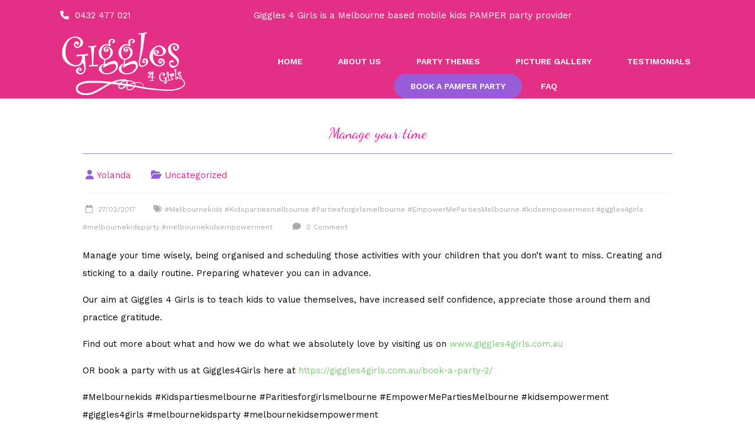

--- FILE ---
content_type: text/html; charset=UTF-8
request_url: https://giggles4girls.com.au/manage-your-time/
body_size: 25300
content:
<!DOCTYPE html>
<html lang="en-AU">
<head>
	<!-- Global site tag (gtag.js) - Google Analytics -->
<script async src="https://www.googletagmanager.com/gtag/js?id=UA-119326099-18"></script>
<script>
  window.dataLayer = window.dataLayer || [];
  function gtag(){dataLayer.push(arguments);}
  gtag('js', new Date());

  gtag('config', 'UA-119326099-18');
</script>
	<!-- Google Tag Manager -->
<script>(function(w,d,s,l,i){w[l]=w[l]||[];w[l].push({'gtm.start':
new Date().getTime(),event:'gtm.js'});var f=d.getElementsByTagName(s)[0],
j=d.createElement(s),dl=l!='dataLayer'?'&l='+l:'';j.async=true;j.src=
'https://www.googletagmanager.com/gtm.js?id='+i+dl;f.parentNode.insertBefore(j,f);
})(window,document,'script','dataLayer','GTM-T8VWP6G');</script>
<!-- End Google Tag Manager -->
<meta charset="UTF-8" />
<script type="text/javascript">
/* <![CDATA[ */
var gform;gform||(document.addEventListener("gform_main_scripts_loaded",function(){gform.scriptsLoaded=!0}),document.addEventListener("gform/theme/scripts_loaded",function(){gform.themeScriptsLoaded=!0}),window.addEventListener("DOMContentLoaded",function(){gform.domLoaded=!0}),gform={domLoaded:!1,scriptsLoaded:!1,themeScriptsLoaded:!1,isFormEditor:()=>"function"==typeof InitializeEditor,callIfLoaded:function(o){return!(!gform.domLoaded||!gform.scriptsLoaded||!gform.themeScriptsLoaded&&!gform.isFormEditor()||(gform.isFormEditor()&&console.warn("The use of gform.initializeOnLoaded() is deprecated in the form editor context and will be removed in Gravity Forms 3.1."),o(),0))},initializeOnLoaded:function(o){gform.callIfLoaded(o)||(document.addEventListener("gform_main_scripts_loaded",()=>{gform.scriptsLoaded=!0,gform.callIfLoaded(o)}),document.addEventListener("gform/theme/scripts_loaded",()=>{gform.themeScriptsLoaded=!0,gform.callIfLoaded(o)}),window.addEventListener("DOMContentLoaded",()=>{gform.domLoaded=!0,gform.callIfLoaded(o)}))},hooks:{action:{},filter:{}},addAction:function(o,r,e,t){gform.addHook("action",o,r,e,t)},addFilter:function(o,r,e,t){gform.addHook("filter",o,r,e,t)},doAction:function(o){gform.doHook("action",o,arguments)},applyFilters:function(o){return gform.doHook("filter",o,arguments)},removeAction:function(o,r){gform.removeHook("action",o,r)},removeFilter:function(o,r,e){gform.removeHook("filter",o,r,e)},addHook:function(o,r,e,t,n){null==gform.hooks[o][r]&&(gform.hooks[o][r]=[]);var d=gform.hooks[o][r];null==n&&(n=r+"_"+d.length),gform.hooks[o][r].push({tag:n,callable:e,priority:t=null==t?10:t})},doHook:function(r,o,e){var t;if(e=Array.prototype.slice.call(e,1),null!=gform.hooks[r][o]&&((o=gform.hooks[r][o]).sort(function(o,r){return o.priority-r.priority}),o.forEach(function(o){"function"!=typeof(t=o.callable)&&(t=window[t]),"action"==r?t.apply(null,e):e[0]=t.apply(null,e)})),"filter"==r)return e[0]},removeHook:function(o,r,t,n){var e;null!=gform.hooks[o][r]&&(e=(e=gform.hooks[o][r]).filter(function(o,r,e){return!!(null!=n&&n!=o.tag||null!=t&&t!=o.priority)}),gform.hooks[o][r]=e)}});
/* ]]> */
</script>

<meta name="viewport" content="width=device-width, initial-scale=1">
<link rel="profile" href="https://gmpg.org/xfn/11" />
<link rel="pingback" href="https://giggles4girls.com.au/xmlrpc.php" />
<link href='https://fonts.googleapis.com/css?family=Courgette' rel='stylesheet' type='text/css'>
<link rel="stylesheet" href="//code.jquery.com/ui/1.12.0/themes/base/jquery-ui.css">

<link rel="preconnect" href="https://fonts.googleapis.com">
<link rel="preconnect" href="https://fonts.gstatic.com" crossorigin>
<link href="https://fonts.googleapis.com/css2?family=Dancing+Script:wght@400;500;600;700&family=Work+Sans:ital,wght@0,100;0,200;0,300;0,400;0,500;0,600;0,700;0,800;0,900;1,100;1,200;1,300;1,400;1,500;1,600;1,700;1,800;1,900&display=swap" rel="stylesheet">


<script type="text/javascript" src = "/wp-content/themes/sns/js/jquery-1.12.4.js"></script>
<script type="text/javascript" src = "/wp-content/themes/sns/js/jquery-ui.js"></script>
<!--<script src="https://code.jquery.com/jquery-1.12.4.js"></script>
<script src="https://code.jquery.com/ui/1.12.0/jquery-ui.js"></script>
-->
<script type="text/javascript" src="https://ajax.googleapis.com/ajax/libs/jquery/1.7.2/jquery.min.js"></script>
<script>
$.noConflict();
// Code that uses other library's $ can follow here.
</script>

<style id="reCAPTCHA-style" >.google-recaptcha-container{display:block;clear:both;}</style>
<meta name='robots' content='index, follow, max-image-preview:large, max-snippet:-1, max-video-preview:-1' />

	<!-- This site is optimized with the Yoast SEO plugin v26.8 - https://yoast.com/product/yoast-seo-wordpress/ -->
	<title>Managing Your Time with Kids | Pamper Party Melbourne | Pampered Princess | Mobile Pamper Party | Princess Pamper Party | Giggles Party</title>
	<meta name="description" content="Discover top time management tips at Giggles 4 Girls. Learn how to manage your time effectively with practical strategies and productivity hacks." />
	<link rel="canonical" href="https://giggles4girls.com.au/manage-your-time/" />
	<meta property="og:locale" content="en_US" />
	<meta property="og:type" content="article" />
	<meta property="og:title" content="Managing Your Time with Kids | Pamper Party Melbourne | Pampered Princess | Mobile Pamper Party | Princess Pamper Party | Giggles Party" />
	<meta property="og:description" content="Discover top time management tips at Giggles 4 Girls. Learn how to manage your time effectively with practical strategies and productivity hacks." />
	<meta property="og:url" content="https://giggles4girls.com.au/manage-your-time/" />
	<meta property="og:site_name" content="Giggles 4 Girls" />
	<meta property="article:publisher" content="https://www.facebook.com/kidspartiesmelbourne" />
	<meta property="article:published_time" content="2017-02-27T09:14:23+00:00" />
	<meta property="article:modified_time" content="2024-06-25T05:19:59+00:00" />
	<meta property="og:image" content="https://giggles4girls.com.au/wp-content/uploads/1.jpg" />
	<meta property="og:image:width" content="350" />
	<meta property="og:image:height" content="233" />
	<meta property="og:image:type" content="image/jpeg" />
	<meta name="author" content="Yolanda" />
	<meta name="twitter:card" content="summary_large_image" />
	<meta name="twitter:creator" content="@giggles4girls" />
	<meta name="twitter:site" content="@giggles4girls" />
	<meta name="twitter:label1" content="Written by" />
	<meta name="twitter:data1" content="Yolanda" />
	<meta name="twitter:label2" content="Est. reading time" />
	<meta name="twitter:data2" content="1 minute" />
	<script type="application/ld+json" class="yoast-schema-graph">{"@context":"https://schema.org","@graph":[{"@type":"Article","@id":"https://giggles4girls.com.au/manage-your-time/#article","isPartOf":{"@id":"https://giggles4girls.com.au/manage-your-time/"},"author":{"name":"Yolanda","@id":"https://giggles4girls.com.au/#/schema/person/129297cf4b60cc100d894170029f3359"},"headline":"Manage your time","datePublished":"2017-02-27T09:14:23+00:00","dateModified":"2024-06-25T05:19:59+00:00","mainEntityOfPage":{"@id":"https://giggles4girls.com.au/manage-your-time/"},"wordCount":107,"commentCount":0,"publisher":{"@id":"https://giggles4girls.com.au/#organization"},"image":{"@id":"https://giggles4girls.com.au/manage-your-time/#primaryimage"},"thumbnailUrl":"https://giggles4girls.com.au/wp-content/uploads/1.jpg","keywords":["#Melbournekids #Kidspartiesmelbourne #Partiesforgirlsmelbourne #EmpowerMePartiesMelbourne #kidsempowerment #giggles4girls #melbournekidsparty #melbournekidsempowerment"],"articleSection":["Uncategorized"],"inLanguage":"en-AU","potentialAction":[{"@type":"CommentAction","name":"Comment","target":["https://giggles4girls.com.au/manage-your-time/#respond"]}]},{"@type":"WebPage","@id":"https://giggles4girls.com.au/manage-your-time/","url":"https://giggles4girls.com.au/manage-your-time/","name":"Managing Your Time with Kids | Pamper Party Melbourne | Pampered Princess | Mobile Pamper Party | Princess Pamper Party | Giggles Party","isPartOf":{"@id":"https://giggles4girls.com.au/#website"},"primaryImageOfPage":{"@id":"https://giggles4girls.com.au/manage-your-time/#primaryimage"},"image":{"@id":"https://giggles4girls.com.au/manage-your-time/#primaryimage"},"thumbnailUrl":"https://giggles4girls.com.au/wp-content/uploads/1.jpg","datePublished":"2017-02-27T09:14:23+00:00","dateModified":"2024-06-25T05:19:59+00:00","description":"Discover top time management tips at Giggles 4 Girls. Learn how to manage your time effectively with practical strategies and productivity hacks.","breadcrumb":{"@id":"https://giggles4girls.com.au/manage-your-time/#breadcrumb"},"inLanguage":"en-AU","potentialAction":[{"@type":"ReadAction","target":["https://giggles4girls.com.au/manage-your-time/"]}]},{"@type":"ImageObject","inLanguage":"en-AU","@id":"https://giggles4girls.com.au/manage-your-time/#primaryimage","url":"https://giggles4girls.com.au/wp-content/uploads/1.jpg","contentUrl":"https://giggles4girls.com.au/wp-content/uploads/1.jpg","width":350,"height":233,"caption":"manage time"},{"@type":"BreadcrumbList","@id":"https://giggles4girls.com.au/manage-your-time/#breadcrumb","itemListElement":[{"@type":"ListItem","position":1,"name":"Home","item":"https://giggles4girls.com.au/"},{"@type":"ListItem","position":2,"name":"Blogs","item":"https://giggles4girls.com.au/blogs/"},{"@type":"ListItem","position":3,"name":"Manage your time"}]},{"@type":"WebSite","@id":"https://giggles4girls.com.au/#website","url":"https://giggles4girls.com.au/","name":"Giggles 4 Girls","description":"","publisher":{"@id":"https://giggles4girls.com.au/#organization"},"potentialAction":[{"@type":"SearchAction","target":{"@type":"EntryPoint","urlTemplate":"https://giggles4girls.com.au/?s={search_term_string}"},"query-input":{"@type":"PropertyValueSpecification","valueRequired":true,"valueName":"search_term_string"}}],"inLanguage":"en-AU"},{"@type":"Organization","@id":"https://giggles4girls.com.au/#organization","name":"Giggles 4 Girls","url":"https://giggles4girls.com.au/","logo":{"@type":"ImageObject","inLanguage":"en-AU","@id":"https://giggles4girls.com.au/#/schema/logo/image/","url":"https://giggles4girls.com.au/wp-content/uploads/giggles4girls_logo.png","contentUrl":"https://giggles4girls.com.au/wp-content/uploads/giggles4girls_logo.png","width":214,"height":115,"caption":"Giggles 4 Girls"},"image":{"@id":"https://giggles4girls.com.au/#/schema/logo/image/"},"sameAs":["https://www.facebook.com/kidspartiesmelbourne","https://x.com/giggles4girls"]},{"@type":"Person","@id":"https://giggles4girls.com.au/#/schema/person/129297cf4b60cc100d894170029f3359","name":"Yolanda","image":{"@type":"ImageObject","inLanguage":"en-AU","@id":"https://giggles4girls.com.au/#/schema/person/image/","url":"https://secure.gravatar.com/avatar/d39aead70a6472eeec7090d8e1c23b5c0937c3ab091f3075f6a797d008be4ea4?s=96&d=mm&r=g","contentUrl":"https://secure.gravatar.com/avatar/d39aead70a6472eeec7090d8e1c23b5c0937c3ab091f3075f6a797d008be4ea4?s=96&d=mm&r=g","caption":"Yolanda"},"url":"https://giggles4girls.com.au/author/yolanda/"}]}</script>
	<!-- / Yoast SEO plugin. -->


<link rel='dns-prefetch' href='//www.google.com' />
<link rel='dns-prefetch' href='//fonts.googleapis.com' />
<link rel="alternate" type="application/rss+xml" title="Giggles 4 Girls &raquo; Feed" href="https://giggles4girls.com.au/feed/" />
<link rel="alternate" type="application/rss+xml" title="Giggles 4 Girls &raquo; Comments Feed" href="https://giggles4girls.com.au/comments/feed/" />
<link rel="alternate" type="application/rss+xml" title="Giggles 4 Girls &raquo; Manage your time Comments Feed" href="https://giggles4girls.com.au/manage-your-time/feed/" />
<link rel="alternate" title="oEmbed (JSON)" type="application/json+oembed" href="https://giggles4girls.com.au/wp-json/oembed/1.0/embed?url=https%3A%2F%2Fgiggles4girls.com.au%2Fmanage-your-time%2F" />
<link rel="alternate" title="oEmbed (XML)" type="text/xml+oembed" href="https://giggles4girls.com.au/wp-json/oembed/1.0/embed?url=https%3A%2F%2Fgiggles4girls.com.au%2Fmanage-your-time%2F&#038;format=xml" />
<style id='wp-img-auto-sizes-contain-inline-css' type='text/css'>
img:is([sizes=auto i],[sizes^="auto," i]){contain-intrinsic-size:3000px 1500px}
/*# sourceURL=wp-img-auto-sizes-contain-inline-css */
</style>
<link rel='stylesheet' id='sbi_styles-css' href='https://giggles4girls.com.au/wp-content/plugins/instagram-feed/css/sbi-styles.min.css?ver=6.10.0' type='text/css' media='all' />
<style id='wp-emoji-styles-inline-css' type='text/css'>

	img.wp-smiley, img.emoji {
		display: inline !important;
		border: none !important;
		box-shadow: none !important;
		height: 1em !important;
		width: 1em !important;
		margin: 0 0.07em !important;
		vertical-align: -0.1em !important;
		background: none !important;
		padding: 0 !important;
	}
/*# sourceURL=wp-emoji-styles-inline-css */
</style>
<style id='wp-block-library-inline-css' type='text/css'>
:root{--wp-block-synced-color:#7a00df;--wp-block-synced-color--rgb:122,0,223;--wp-bound-block-color:var(--wp-block-synced-color);--wp-editor-canvas-background:#ddd;--wp-admin-theme-color:#007cba;--wp-admin-theme-color--rgb:0,124,186;--wp-admin-theme-color-darker-10:#006ba1;--wp-admin-theme-color-darker-10--rgb:0,107,160.5;--wp-admin-theme-color-darker-20:#005a87;--wp-admin-theme-color-darker-20--rgb:0,90,135;--wp-admin-border-width-focus:2px}@media (min-resolution:192dpi){:root{--wp-admin-border-width-focus:1.5px}}.wp-element-button{cursor:pointer}:root .has-very-light-gray-background-color{background-color:#eee}:root .has-very-dark-gray-background-color{background-color:#313131}:root .has-very-light-gray-color{color:#eee}:root .has-very-dark-gray-color{color:#313131}:root .has-vivid-green-cyan-to-vivid-cyan-blue-gradient-background{background:linear-gradient(135deg,#00d084,#0693e3)}:root .has-purple-crush-gradient-background{background:linear-gradient(135deg,#34e2e4,#4721fb 50%,#ab1dfe)}:root .has-hazy-dawn-gradient-background{background:linear-gradient(135deg,#faaca8,#dad0ec)}:root .has-subdued-olive-gradient-background{background:linear-gradient(135deg,#fafae1,#67a671)}:root .has-atomic-cream-gradient-background{background:linear-gradient(135deg,#fdd79a,#004a59)}:root .has-nightshade-gradient-background{background:linear-gradient(135deg,#330968,#31cdcf)}:root .has-midnight-gradient-background{background:linear-gradient(135deg,#020381,#2874fc)}:root{--wp--preset--font-size--normal:16px;--wp--preset--font-size--huge:42px}.has-regular-font-size{font-size:1em}.has-larger-font-size{font-size:2.625em}.has-normal-font-size{font-size:var(--wp--preset--font-size--normal)}.has-huge-font-size{font-size:var(--wp--preset--font-size--huge)}.has-text-align-center{text-align:center}.has-text-align-left{text-align:left}.has-text-align-right{text-align:right}.has-fit-text{white-space:nowrap!important}#end-resizable-editor-section{display:none}.aligncenter{clear:both}.items-justified-left{justify-content:flex-start}.items-justified-center{justify-content:center}.items-justified-right{justify-content:flex-end}.items-justified-space-between{justify-content:space-between}.screen-reader-text{border:0;clip-path:inset(50%);height:1px;margin:-1px;overflow:hidden;padding:0;position:absolute;width:1px;word-wrap:normal!important}.screen-reader-text:focus{background-color:#ddd;clip-path:none;color:#444;display:block;font-size:1em;height:auto;left:5px;line-height:normal;padding:15px 23px 14px;text-decoration:none;top:5px;width:auto;z-index:100000}html :where(.has-border-color){border-style:solid}html :where([style*=border-top-color]){border-top-style:solid}html :where([style*=border-right-color]){border-right-style:solid}html :where([style*=border-bottom-color]){border-bottom-style:solid}html :where([style*=border-left-color]){border-left-style:solid}html :where([style*=border-width]){border-style:solid}html :where([style*=border-top-width]){border-top-style:solid}html :where([style*=border-right-width]){border-right-style:solid}html :where([style*=border-bottom-width]){border-bottom-style:solid}html :where([style*=border-left-width]){border-left-style:solid}html :where(img[class*=wp-image-]){height:auto;max-width:100%}:where(figure){margin:0 0 1em}html :where(.is-position-sticky){--wp-admin--admin-bar--position-offset:var(--wp-admin--admin-bar--height,0px)}@media screen and (max-width:600px){html :where(.is-position-sticky){--wp-admin--admin-bar--position-offset:0px}}

/*# sourceURL=wp-block-library-inline-css */
</style><style id='wp-block-heading-inline-css' type='text/css'>
h1:where(.wp-block-heading).has-background,h2:where(.wp-block-heading).has-background,h3:where(.wp-block-heading).has-background,h4:where(.wp-block-heading).has-background,h5:where(.wp-block-heading).has-background,h6:where(.wp-block-heading).has-background{padding:1.25em 2.375em}h1.has-text-align-left[style*=writing-mode]:where([style*=vertical-lr]),h1.has-text-align-right[style*=writing-mode]:where([style*=vertical-rl]),h2.has-text-align-left[style*=writing-mode]:where([style*=vertical-lr]),h2.has-text-align-right[style*=writing-mode]:where([style*=vertical-rl]),h3.has-text-align-left[style*=writing-mode]:where([style*=vertical-lr]),h3.has-text-align-right[style*=writing-mode]:where([style*=vertical-rl]),h4.has-text-align-left[style*=writing-mode]:where([style*=vertical-lr]),h4.has-text-align-right[style*=writing-mode]:where([style*=vertical-rl]),h5.has-text-align-left[style*=writing-mode]:where([style*=vertical-lr]),h5.has-text-align-right[style*=writing-mode]:where([style*=vertical-rl]),h6.has-text-align-left[style*=writing-mode]:where([style*=vertical-lr]),h6.has-text-align-right[style*=writing-mode]:where([style*=vertical-rl]){rotate:180deg}
/*# sourceURL=https://giggles4girls.com.au/wp-includes/blocks/heading/style.min.css */
</style>
<style id='wp-block-paragraph-inline-css' type='text/css'>
.is-small-text{font-size:.875em}.is-regular-text{font-size:1em}.is-large-text{font-size:2.25em}.is-larger-text{font-size:3em}.has-drop-cap:not(:focus):first-letter{float:left;font-size:8.4em;font-style:normal;font-weight:100;line-height:.68;margin:.05em .1em 0 0;text-transform:uppercase}body.rtl .has-drop-cap:not(:focus):first-letter{float:none;margin-left:.1em}p.has-drop-cap.has-background{overflow:hidden}:root :where(p.has-background){padding:1.25em 2.375em}:where(p.has-text-color:not(.has-link-color)) a{color:inherit}p.has-text-align-left[style*="writing-mode:vertical-lr"],p.has-text-align-right[style*="writing-mode:vertical-rl"]{rotate:180deg}
/*# sourceURL=https://giggles4girls.com.au/wp-includes/blocks/paragraph/style.min.css */
</style>
<style id='wp-block-social-links-inline-css' type='text/css'>
.wp-block-social-links{background:none;box-sizing:border-box;margin-left:0;padding-left:0;padding-right:0;text-indent:0}.wp-block-social-links .wp-social-link a,.wp-block-social-links .wp-social-link a:hover{border-bottom:0;box-shadow:none;text-decoration:none}.wp-block-social-links .wp-social-link svg{height:1em;width:1em}.wp-block-social-links .wp-social-link span:not(.screen-reader-text){font-size:.65em;margin-left:.5em;margin-right:.5em}.wp-block-social-links.has-small-icon-size{font-size:16px}.wp-block-social-links,.wp-block-social-links.has-normal-icon-size{font-size:24px}.wp-block-social-links.has-large-icon-size{font-size:36px}.wp-block-social-links.has-huge-icon-size{font-size:48px}.wp-block-social-links.aligncenter{display:flex;justify-content:center}.wp-block-social-links.alignright{justify-content:flex-end}.wp-block-social-link{border-radius:9999px;display:block}@media not (prefers-reduced-motion){.wp-block-social-link{transition:transform .1s ease}}.wp-block-social-link{height:auto}.wp-block-social-link a{align-items:center;display:flex;line-height:0}.wp-block-social-link:hover{transform:scale(1.1)}.wp-block-social-links .wp-block-social-link.wp-social-link{display:inline-block;margin:0;padding:0}.wp-block-social-links .wp-block-social-link.wp-social-link .wp-block-social-link-anchor,.wp-block-social-links .wp-block-social-link.wp-social-link .wp-block-social-link-anchor svg,.wp-block-social-links .wp-block-social-link.wp-social-link .wp-block-social-link-anchor:active,.wp-block-social-links .wp-block-social-link.wp-social-link .wp-block-social-link-anchor:hover,.wp-block-social-links .wp-block-social-link.wp-social-link .wp-block-social-link-anchor:visited{color:currentColor;fill:currentColor}:where(.wp-block-social-links:not(.is-style-logos-only)) .wp-social-link{background-color:#f0f0f0;color:#444}:where(.wp-block-social-links:not(.is-style-logos-only)) .wp-social-link-amazon{background-color:#f90;color:#fff}:where(.wp-block-social-links:not(.is-style-logos-only)) .wp-social-link-bandcamp{background-color:#1ea0c3;color:#fff}:where(.wp-block-social-links:not(.is-style-logos-only)) .wp-social-link-behance{background-color:#0757fe;color:#fff}:where(.wp-block-social-links:not(.is-style-logos-only)) .wp-social-link-bluesky{background-color:#0a7aff;color:#fff}:where(.wp-block-social-links:not(.is-style-logos-only)) .wp-social-link-codepen{background-color:#1e1f26;color:#fff}:where(.wp-block-social-links:not(.is-style-logos-only)) .wp-social-link-deviantart{background-color:#02e49b;color:#fff}:where(.wp-block-social-links:not(.is-style-logos-only)) .wp-social-link-discord{background-color:#5865f2;color:#fff}:where(.wp-block-social-links:not(.is-style-logos-only)) .wp-social-link-dribbble{background-color:#e94c89;color:#fff}:where(.wp-block-social-links:not(.is-style-logos-only)) .wp-social-link-dropbox{background-color:#4280ff;color:#fff}:where(.wp-block-social-links:not(.is-style-logos-only)) .wp-social-link-etsy{background-color:#f45800;color:#fff}:where(.wp-block-social-links:not(.is-style-logos-only)) .wp-social-link-facebook{background-color:#0866ff;color:#fff}:where(.wp-block-social-links:not(.is-style-logos-only)) .wp-social-link-fivehundredpx{background-color:#000;color:#fff}:where(.wp-block-social-links:not(.is-style-logos-only)) .wp-social-link-flickr{background-color:#0461dd;color:#fff}:where(.wp-block-social-links:not(.is-style-logos-only)) .wp-social-link-foursquare{background-color:#e65678;color:#fff}:where(.wp-block-social-links:not(.is-style-logos-only)) .wp-social-link-github{background-color:#24292d;color:#fff}:where(.wp-block-social-links:not(.is-style-logos-only)) .wp-social-link-goodreads{background-color:#eceadd;color:#382110}:where(.wp-block-social-links:not(.is-style-logos-only)) .wp-social-link-google{background-color:#ea4434;color:#fff}:where(.wp-block-social-links:not(.is-style-logos-only)) .wp-social-link-gravatar{background-color:#1d4fc4;color:#fff}:where(.wp-block-social-links:not(.is-style-logos-only)) .wp-social-link-instagram{background-color:#f00075;color:#fff}:where(.wp-block-social-links:not(.is-style-logos-only)) .wp-social-link-lastfm{background-color:#e21b24;color:#fff}:where(.wp-block-social-links:not(.is-style-logos-only)) .wp-social-link-linkedin{background-color:#0d66c2;color:#fff}:where(.wp-block-social-links:not(.is-style-logos-only)) .wp-social-link-mastodon{background-color:#3288d4;color:#fff}:where(.wp-block-social-links:not(.is-style-logos-only)) .wp-social-link-medium{background-color:#000;color:#fff}:where(.wp-block-social-links:not(.is-style-logos-only)) .wp-social-link-meetup{background-color:#f6405f;color:#fff}:where(.wp-block-social-links:not(.is-style-logos-only)) .wp-social-link-patreon{background-color:#000;color:#fff}:where(.wp-block-social-links:not(.is-style-logos-only)) .wp-social-link-pinterest{background-color:#e60122;color:#fff}:where(.wp-block-social-links:not(.is-style-logos-only)) .wp-social-link-pocket{background-color:#ef4155;color:#fff}:where(.wp-block-social-links:not(.is-style-logos-only)) .wp-social-link-reddit{background-color:#ff4500;color:#fff}:where(.wp-block-social-links:not(.is-style-logos-only)) .wp-social-link-skype{background-color:#0478d7;color:#fff}:where(.wp-block-social-links:not(.is-style-logos-only)) .wp-social-link-snapchat{background-color:#fefc00;color:#fff;stroke:#000}:where(.wp-block-social-links:not(.is-style-logos-only)) .wp-social-link-soundcloud{background-color:#ff5600;color:#fff}:where(.wp-block-social-links:not(.is-style-logos-only)) .wp-social-link-spotify{background-color:#1bd760;color:#fff}:where(.wp-block-social-links:not(.is-style-logos-only)) .wp-social-link-telegram{background-color:#2aabee;color:#fff}:where(.wp-block-social-links:not(.is-style-logos-only)) .wp-social-link-threads{background-color:#000;color:#fff}:where(.wp-block-social-links:not(.is-style-logos-only)) .wp-social-link-tiktok{background-color:#000;color:#fff}:where(.wp-block-social-links:not(.is-style-logos-only)) .wp-social-link-tumblr{background-color:#011835;color:#fff}:where(.wp-block-social-links:not(.is-style-logos-only)) .wp-social-link-twitch{background-color:#6440a4;color:#fff}:where(.wp-block-social-links:not(.is-style-logos-only)) .wp-social-link-twitter{background-color:#1da1f2;color:#fff}:where(.wp-block-social-links:not(.is-style-logos-only)) .wp-social-link-vimeo{background-color:#1eb7ea;color:#fff}:where(.wp-block-social-links:not(.is-style-logos-only)) .wp-social-link-vk{background-color:#4680c2;color:#fff}:where(.wp-block-social-links:not(.is-style-logos-only)) .wp-social-link-wordpress{background-color:#3499cd;color:#fff}:where(.wp-block-social-links:not(.is-style-logos-only)) .wp-social-link-whatsapp{background-color:#25d366;color:#fff}:where(.wp-block-social-links:not(.is-style-logos-only)) .wp-social-link-x{background-color:#000;color:#fff}:where(.wp-block-social-links:not(.is-style-logos-only)) .wp-social-link-yelp{background-color:#d32422;color:#fff}:where(.wp-block-social-links:not(.is-style-logos-only)) .wp-social-link-youtube{background-color:red;color:#fff}:where(.wp-block-social-links.is-style-logos-only) .wp-social-link{background:none}:where(.wp-block-social-links.is-style-logos-only) .wp-social-link svg{height:1.25em;width:1.25em}:where(.wp-block-social-links.is-style-logos-only) .wp-social-link-amazon{color:#f90}:where(.wp-block-social-links.is-style-logos-only) .wp-social-link-bandcamp{color:#1ea0c3}:where(.wp-block-social-links.is-style-logos-only) .wp-social-link-behance{color:#0757fe}:where(.wp-block-social-links.is-style-logos-only) .wp-social-link-bluesky{color:#0a7aff}:where(.wp-block-social-links.is-style-logos-only) .wp-social-link-codepen{color:#1e1f26}:where(.wp-block-social-links.is-style-logos-only) .wp-social-link-deviantart{color:#02e49b}:where(.wp-block-social-links.is-style-logos-only) .wp-social-link-discord{color:#5865f2}:where(.wp-block-social-links.is-style-logos-only) .wp-social-link-dribbble{color:#e94c89}:where(.wp-block-social-links.is-style-logos-only) .wp-social-link-dropbox{color:#4280ff}:where(.wp-block-social-links.is-style-logos-only) .wp-social-link-etsy{color:#f45800}:where(.wp-block-social-links.is-style-logos-only) .wp-social-link-facebook{color:#0866ff}:where(.wp-block-social-links.is-style-logos-only) .wp-social-link-fivehundredpx{color:#000}:where(.wp-block-social-links.is-style-logos-only) .wp-social-link-flickr{color:#0461dd}:where(.wp-block-social-links.is-style-logos-only) .wp-social-link-foursquare{color:#e65678}:where(.wp-block-social-links.is-style-logos-only) .wp-social-link-github{color:#24292d}:where(.wp-block-social-links.is-style-logos-only) .wp-social-link-goodreads{color:#382110}:where(.wp-block-social-links.is-style-logos-only) .wp-social-link-google{color:#ea4434}:where(.wp-block-social-links.is-style-logos-only) .wp-social-link-gravatar{color:#1d4fc4}:where(.wp-block-social-links.is-style-logos-only) .wp-social-link-instagram{color:#f00075}:where(.wp-block-social-links.is-style-logos-only) .wp-social-link-lastfm{color:#e21b24}:where(.wp-block-social-links.is-style-logos-only) .wp-social-link-linkedin{color:#0d66c2}:where(.wp-block-social-links.is-style-logos-only) .wp-social-link-mastodon{color:#3288d4}:where(.wp-block-social-links.is-style-logos-only) .wp-social-link-medium{color:#000}:where(.wp-block-social-links.is-style-logos-only) .wp-social-link-meetup{color:#f6405f}:where(.wp-block-social-links.is-style-logos-only) .wp-social-link-patreon{color:#000}:where(.wp-block-social-links.is-style-logos-only) .wp-social-link-pinterest{color:#e60122}:where(.wp-block-social-links.is-style-logos-only) .wp-social-link-pocket{color:#ef4155}:where(.wp-block-social-links.is-style-logos-only) .wp-social-link-reddit{color:#ff4500}:where(.wp-block-social-links.is-style-logos-only) .wp-social-link-skype{color:#0478d7}:where(.wp-block-social-links.is-style-logos-only) .wp-social-link-snapchat{color:#fff;stroke:#000}:where(.wp-block-social-links.is-style-logos-only) .wp-social-link-soundcloud{color:#ff5600}:where(.wp-block-social-links.is-style-logos-only) .wp-social-link-spotify{color:#1bd760}:where(.wp-block-social-links.is-style-logos-only) .wp-social-link-telegram{color:#2aabee}:where(.wp-block-social-links.is-style-logos-only) .wp-social-link-threads{color:#000}:where(.wp-block-social-links.is-style-logos-only) .wp-social-link-tiktok{color:#000}:where(.wp-block-social-links.is-style-logos-only) .wp-social-link-tumblr{color:#011835}:where(.wp-block-social-links.is-style-logos-only) .wp-social-link-twitch{color:#6440a4}:where(.wp-block-social-links.is-style-logos-only) .wp-social-link-twitter{color:#1da1f2}:where(.wp-block-social-links.is-style-logos-only) .wp-social-link-vimeo{color:#1eb7ea}:where(.wp-block-social-links.is-style-logos-only) .wp-social-link-vk{color:#4680c2}:where(.wp-block-social-links.is-style-logos-only) .wp-social-link-whatsapp{color:#25d366}:where(.wp-block-social-links.is-style-logos-only) .wp-social-link-wordpress{color:#3499cd}:where(.wp-block-social-links.is-style-logos-only) .wp-social-link-x{color:#000}:where(.wp-block-social-links.is-style-logos-only) .wp-social-link-yelp{color:#d32422}:where(.wp-block-social-links.is-style-logos-only) .wp-social-link-youtube{color:red}.wp-block-social-links.is-style-pill-shape .wp-social-link{width:auto}:root :where(.wp-block-social-links .wp-social-link a){padding:.25em}:root :where(.wp-block-social-links.is-style-logos-only .wp-social-link a){padding:0}:root :where(.wp-block-social-links.is-style-pill-shape .wp-social-link a){padding-left:.6666666667em;padding-right:.6666666667em}.wp-block-social-links:not(.has-icon-color):not(.has-icon-background-color) .wp-social-link-snapchat .wp-block-social-link-label{color:#000}
/*# sourceURL=https://giggles4girls.com.au/wp-includes/blocks/social-links/style.min.css */
</style>
<link rel='stylesheet' id='wc-blocks-style-css' href='https://giggles4girls.com.au/wp-content/plugins/woocommerce/assets/client/blocks/wc-blocks.css?ver=wc-10.4.3' type='text/css' media='all' />
<style id='global-styles-inline-css' type='text/css'>
:root{--wp--preset--aspect-ratio--square: 1;--wp--preset--aspect-ratio--4-3: 4/3;--wp--preset--aspect-ratio--3-4: 3/4;--wp--preset--aspect-ratio--3-2: 3/2;--wp--preset--aspect-ratio--2-3: 2/3;--wp--preset--aspect-ratio--16-9: 16/9;--wp--preset--aspect-ratio--9-16: 9/16;--wp--preset--color--black: #000000;--wp--preset--color--cyan-bluish-gray: #abb8c3;--wp--preset--color--white: #ffffff;--wp--preset--color--pale-pink: #f78da7;--wp--preset--color--vivid-red: #cf2e2e;--wp--preset--color--luminous-vivid-orange: #ff6900;--wp--preset--color--luminous-vivid-amber: #fcb900;--wp--preset--color--light-green-cyan: #7bdcb5;--wp--preset--color--vivid-green-cyan: #00d084;--wp--preset--color--pale-cyan-blue: #8ed1fc;--wp--preset--color--vivid-cyan-blue: #0693e3;--wp--preset--color--vivid-purple: #9b51e0;--wp--preset--gradient--vivid-cyan-blue-to-vivid-purple: linear-gradient(135deg,rgb(6,147,227) 0%,rgb(155,81,224) 100%);--wp--preset--gradient--light-green-cyan-to-vivid-green-cyan: linear-gradient(135deg,rgb(122,220,180) 0%,rgb(0,208,130) 100%);--wp--preset--gradient--luminous-vivid-amber-to-luminous-vivid-orange: linear-gradient(135deg,rgb(252,185,0) 0%,rgb(255,105,0) 100%);--wp--preset--gradient--luminous-vivid-orange-to-vivid-red: linear-gradient(135deg,rgb(255,105,0) 0%,rgb(207,46,46) 100%);--wp--preset--gradient--very-light-gray-to-cyan-bluish-gray: linear-gradient(135deg,rgb(238,238,238) 0%,rgb(169,184,195) 100%);--wp--preset--gradient--cool-to-warm-spectrum: linear-gradient(135deg,rgb(74,234,220) 0%,rgb(151,120,209) 20%,rgb(207,42,186) 40%,rgb(238,44,130) 60%,rgb(251,105,98) 80%,rgb(254,248,76) 100%);--wp--preset--gradient--blush-light-purple: linear-gradient(135deg,rgb(255,206,236) 0%,rgb(152,150,240) 100%);--wp--preset--gradient--blush-bordeaux: linear-gradient(135deg,rgb(254,205,165) 0%,rgb(254,45,45) 50%,rgb(107,0,62) 100%);--wp--preset--gradient--luminous-dusk: linear-gradient(135deg,rgb(255,203,112) 0%,rgb(199,81,192) 50%,rgb(65,88,208) 100%);--wp--preset--gradient--pale-ocean: linear-gradient(135deg,rgb(255,245,203) 0%,rgb(182,227,212) 50%,rgb(51,167,181) 100%);--wp--preset--gradient--electric-grass: linear-gradient(135deg,rgb(202,248,128) 0%,rgb(113,206,126) 100%);--wp--preset--gradient--midnight: linear-gradient(135deg,rgb(2,3,129) 0%,rgb(40,116,252) 100%);--wp--preset--font-size--small: 13px;--wp--preset--font-size--medium: 20px;--wp--preset--font-size--large: 36px;--wp--preset--font-size--x-large: 42px;--wp--preset--spacing--20: 0.44rem;--wp--preset--spacing--30: 0.67rem;--wp--preset--spacing--40: 1rem;--wp--preset--spacing--50: 1.5rem;--wp--preset--spacing--60: 2.25rem;--wp--preset--spacing--70: 3.38rem;--wp--preset--spacing--80: 5.06rem;--wp--preset--shadow--natural: 6px 6px 9px rgba(0, 0, 0, 0.2);--wp--preset--shadow--deep: 12px 12px 50px rgba(0, 0, 0, 0.4);--wp--preset--shadow--sharp: 6px 6px 0px rgba(0, 0, 0, 0.2);--wp--preset--shadow--outlined: 6px 6px 0px -3px rgb(255, 255, 255), 6px 6px rgb(0, 0, 0);--wp--preset--shadow--crisp: 6px 6px 0px rgb(0, 0, 0);}:where(.is-layout-flex){gap: 0.5em;}:where(.is-layout-grid){gap: 0.5em;}body .is-layout-flex{display: flex;}.is-layout-flex{flex-wrap: wrap;align-items: center;}.is-layout-flex > :is(*, div){margin: 0;}body .is-layout-grid{display: grid;}.is-layout-grid > :is(*, div){margin: 0;}:where(.wp-block-columns.is-layout-flex){gap: 2em;}:where(.wp-block-columns.is-layout-grid){gap: 2em;}:where(.wp-block-post-template.is-layout-flex){gap: 1.25em;}:where(.wp-block-post-template.is-layout-grid){gap: 1.25em;}.has-black-color{color: var(--wp--preset--color--black) !important;}.has-cyan-bluish-gray-color{color: var(--wp--preset--color--cyan-bluish-gray) !important;}.has-white-color{color: var(--wp--preset--color--white) !important;}.has-pale-pink-color{color: var(--wp--preset--color--pale-pink) !important;}.has-vivid-red-color{color: var(--wp--preset--color--vivid-red) !important;}.has-luminous-vivid-orange-color{color: var(--wp--preset--color--luminous-vivid-orange) !important;}.has-luminous-vivid-amber-color{color: var(--wp--preset--color--luminous-vivid-amber) !important;}.has-light-green-cyan-color{color: var(--wp--preset--color--light-green-cyan) !important;}.has-vivid-green-cyan-color{color: var(--wp--preset--color--vivid-green-cyan) !important;}.has-pale-cyan-blue-color{color: var(--wp--preset--color--pale-cyan-blue) !important;}.has-vivid-cyan-blue-color{color: var(--wp--preset--color--vivid-cyan-blue) !important;}.has-vivid-purple-color{color: var(--wp--preset--color--vivid-purple) !important;}.has-black-background-color{background-color: var(--wp--preset--color--black) !important;}.has-cyan-bluish-gray-background-color{background-color: var(--wp--preset--color--cyan-bluish-gray) !important;}.has-white-background-color{background-color: var(--wp--preset--color--white) !important;}.has-pale-pink-background-color{background-color: var(--wp--preset--color--pale-pink) !important;}.has-vivid-red-background-color{background-color: var(--wp--preset--color--vivid-red) !important;}.has-luminous-vivid-orange-background-color{background-color: var(--wp--preset--color--luminous-vivid-orange) !important;}.has-luminous-vivid-amber-background-color{background-color: var(--wp--preset--color--luminous-vivid-amber) !important;}.has-light-green-cyan-background-color{background-color: var(--wp--preset--color--light-green-cyan) !important;}.has-vivid-green-cyan-background-color{background-color: var(--wp--preset--color--vivid-green-cyan) !important;}.has-pale-cyan-blue-background-color{background-color: var(--wp--preset--color--pale-cyan-blue) !important;}.has-vivid-cyan-blue-background-color{background-color: var(--wp--preset--color--vivid-cyan-blue) !important;}.has-vivid-purple-background-color{background-color: var(--wp--preset--color--vivid-purple) !important;}.has-black-border-color{border-color: var(--wp--preset--color--black) !important;}.has-cyan-bluish-gray-border-color{border-color: var(--wp--preset--color--cyan-bluish-gray) !important;}.has-white-border-color{border-color: var(--wp--preset--color--white) !important;}.has-pale-pink-border-color{border-color: var(--wp--preset--color--pale-pink) !important;}.has-vivid-red-border-color{border-color: var(--wp--preset--color--vivid-red) !important;}.has-luminous-vivid-orange-border-color{border-color: var(--wp--preset--color--luminous-vivid-orange) !important;}.has-luminous-vivid-amber-border-color{border-color: var(--wp--preset--color--luminous-vivid-amber) !important;}.has-light-green-cyan-border-color{border-color: var(--wp--preset--color--light-green-cyan) !important;}.has-vivid-green-cyan-border-color{border-color: var(--wp--preset--color--vivid-green-cyan) !important;}.has-pale-cyan-blue-border-color{border-color: var(--wp--preset--color--pale-cyan-blue) !important;}.has-vivid-cyan-blue-border-color{border-color: var(--wp--preset--color--vivid-cyan-blue) !important;}.has-vivid-purple-border-color{border-color: var(--wp--preset--color--vivid-purple) !important;}.has-vivid-cyan-blue-to-vivid-purple-gradient-background{background: var(--wp--preset--gradient--vivid-cyan-blue-to-vivid-purple) !important;}.has-light-green-cyan-to-vivid-green-cyan-gradient-background{background: var(--wp--preset--gradient--light-green-cyan-to-vivid-green-cyan) !important;}.has-luminous-vivid-amber-to-luminous-vivid-orange-gradient-background{background: var(--wp--preset--gradient--luminous-vivid-amber-to-luminous-vivid-orange) !important;}.has-luminous-vivid-orange-to-vivid-red-gradient-background{background: var(--wp--preset--gradient--luminous-vivid-orange-to-vivid-red) !important;}.has-very-light-gray-to-cyan-bluish-gray-gradient-background{background: var(--wp--preset--gradient--very-light-gray-to-cyan-bluish-gray) !important;}.has-cool-to-warm-spectrum-gradient-background{background: var(--wp--preset--gradient--cool-to-warm-spectrum) !important;}.has-blush-light-purple-gradient-background{background: var(--wp--preset--gradient--blush-light-purple) !important;}.has-blush-bordeaux-gradient-background{background: var(--wp--preset--gradient--blush-bordeaux) !important;}.has-luminous-dusk-gradient-background{background: var(--wp--preset--gradient--luminous-dusk) !important;}.has-pale-ocean-gradient-background{background: var(--wp--preset--gradient--pale-ocean) !important;}.has-electric-grass-gradient-background{background: var(--wp--preset--gradient--electric-grass) !important;}.has-midnight-gradient-background{background: var(--wp--preset--gradient--midnight) !important;}.has-small-font-size{font-size: var(--wp--preset--font-size--small) !important;}.has-medium-font-size{font-size: var(--wp--preset--font-size--medium) !important;}.has-large-font-size{font-size: var(--wp--preset--font-size--large) !important;}.has-x-large-font-size{font-size: var(--wp--preset--font-size--x-large) !important;}
/*# sourceURL=global-styles-inline-css */
</style>
<style id='core-block-supports-inline-css' type='text/css'>
.wp-container-core-social-links-is-layout-16018d1d{justify-content:center;}
/*# sourceURL=core-block-supports-inline-css */
</style>

<style id='classic-theme-styles-inline-css' type='text/css'>
/*! This file is auto-generated */
.wp-block-button__link{color:#fff;background-color:#32373c;border-radius:9999px;box-shadow:none;text-decoration:none;padding:calc(.667em + 2px) calc(1.333em + 2px);font-size:1.125em}.wp-block-file__button{background:#32373c;color:#fff;text-decoration:none}
/*# sourceURL=/wp-includes/css/classic-themes.min.css */
</style>
<link rel='stylesheet' id='wp-components-css' href='https://giggles4girls.com.au/wp-includes/css/dist/components/style.min.css?ver=6.9' type='text/css' media='all' />
<link rel='stylesheet' id='wp-preferences-css' href='https://giggles4girls.com.au/wp-includes/css/dist/preferences/style.min.css?ver=6.9' type='text/css' media='all' />
<link rel='stylesheet' id='wp-block-editor-css' href='https://giggles4girls.com.au/wp-includes/css/dist/block-editor/style.min.css?ver=6.9' type='text/css' media='all' />
<link rel='stylesheet' id='popup-maker-block-library-style-css' href='https://giggles4girls.com.au/wp-content/plugins/popup-maker/dist/packages/block-library-style.css?ver=dbea705cfafe089d65f1' type='text/css' media='all' />
<link rel='stylesheet' id='bwg_fonts-css' href='https://giggles4girls.com.au/wp-content/plugins/photo-gallery/css/bwg-fonts/fonts.css?ver=0.0.1' type='text/css' media='all' />
<link rel='stylesheet' id='sumoselect-css' href='https://giggles4girls.com.au/wp-content/plugins/photo-gallery/css/sumoselect.min.css?ver=3.4.6' type='text/css' media='all' />
<link rel='stylesheet' id='mCustomScrollbar-css' href='https://giggles4girls.com.au/wp-content/plugins/photo-gallery/css/jquery.mCustomScrollbar.min.css?ver=3.1.5' type='text/css' media='all' />
<link rel='stylesheet' id='bwg_frontend-css' href='https://giggles4girls.com.au/wp-content/plugins/photo-gallery/css/styles.min.css?ver=1.8.37' type='text/css' media='all' />
<link rel='stylesheet' id='woocommerce-layout-css' href='https://giggles4girls.com.au/wp-content/plugins/woocommerce/assets/css/woocommerce-layout.css?ver=10.4.3' type='text/css' media='all' />
<link rel='stylesheet' id='woocommerce-smallscreen-css' href='https://giggles4girls.com.au/wp-content/plugins/woocommerce/assets/css/woocommerce-smallscreen.css?ver=10.4.3' type='text/css' media='only screen and (max-width: 768px)' />
<link rel='stylesheet' id='woocommerce-general-css' href='https://giggles4girls.com.au/wp-content/plugins/woocommerce/assets/css/woocommerce.css?ver=10.4.3' type='text/css' media='all' />
<style id='woocommerce-inline-inline-css' type='text/css'>
.woocommerce form .form-row .required { visibility: visible; }
/*# sourceURL=woocommerce-inline-inline-css */
</style>
<link rel='stylesheet' id='chld_thm_cfg_parent-css' href='https://giggles4girls.com.au/wp-content/themes/accelerate/style.css?ver=6.9' type='text/css' media='all' />
<link rel='stylesheet' id='accelerate_style-css' href='https://giggles4girls.com.au/wp-content/themes/sns/style.css?ver=6.9' type='text/css' media='all' />
<link rel='stylesheet' id='accelerate_googlefonts-css' href='//fonts.googleapis.com/css?family=Roboto%3A400%2C300%2C100%7CRoboto+Slab%3A700%2C400&#038;display=swap&#038;ver=6.9' type='text/css' media='all' />
<link rel='stylesheet' id='font-awesome-4-css' href='https://giggles4girls.com.au/wp-content/themes/accelerate/fontawesome/css/v4-shims.min.css?ver=4.7.0' type='text/css' media='all' />
<link rel='stylesheet' id='font-awesome-all-css' href='https://giggles4girls.com.au/wp-content/themes/accelerate/fontawesome/css/all.min.css?ver=6.7.2' type='text/css' media='all' />
<link rel='stylesheet' id='font-awesome-solid-css' href='https://giggles4girls.com.au/wp-content/themes/accelerate/fontawesome/css/solid.min.css?ver=6.7.2' type='text/css' media='all' />
<link rel='stylesheet' id='font-awesome-regular-css' href='https://giggles4girls.com.au/wp-content/themes/accelerate/fontawesome/css/regular.min.css?ver=6.7.2' type='text/css' media='all' />
<link rel='stylesheet' id='font-awesome-brands-css' href='https://giggles4girls.com.au/wp-content/themes/accelerate/fontawesome/css/brands.min.css?ver=6.7.2' type='text/css' media='all' />
<link rel='stylesheet' id='griwpc-recaptcha-style-css' href='https://giggles4girls.com.au/wp-content/plugins/recaptcha-in-wp-comments-form/css/recaptcha.css?ver=9.1.2' type='text/css' media='all' />
<style id='griwpc-recaptcha-style-inline-css' type='text/css'>
.google-recaptcha-container{display:block;clear:both;}
/*# sourceURL=griwpc-recaptcha-style-inline-css */
</style>
<style id='kadence-blocks-global-variables-inline-css' type='text/css'>
:root {--global-kb-font-size-sm:clamp(0.8rem, 0.73rem + 0.217vw, 0.9rem);--global-kb-font-size-md:clamp(1.1rem, 0.995rem + 0.326vw, 1.25rem);--global-kb-font-size-lg:clamp(1.75rem, 1.576rem + 0.543vw, 2rem);--global-kb-font-size-xl:clamp(2.25rem, 1.728rem + 1.63vw, 3rem);--global-kb-font-size-xxl:clamp(2.5rem, 1.456rem + 3.26vw, 4rem);--global-kb-font-size-xxxl:clamp(2.75rem, 0.489rem + 7.065vw, 6rem);}:root {--global-palette1: #3182CE;--global-palette2: #2B6CB0;--global-palette3: #1A202C;--global-palette4: #2D3748;--global-palette5: #4A5568;--global-palette6: #718096;--global-palette7: #EDF2F7;--global-palette8: #F7FAFC;--global-palette9: #ffffff;}
/*# sourceURL=kadence-blocks-global-variables-inline-css */
</style>
<!--n2css--><!--n2js--><script type="text/javascript" src="https://giggles4girls.com.au/wp-includes/js/jquery/jquery.min.js?ver=3.7.1" id="jquery-core-js"></script>
<script type="text/javascript" src="https://giggles4girls.com.au/wp-includes/js/jquery/jquery-migrate.min.js?ver=3.4.1" id="jquery-migrate-js"></script>
<script type="text/javascript" src="https://giggles4girls.com.au/wp-content/plugins/photo-gallery/js/jquery.sumoselect.min.js?ver=3.4.6" id="sumoselect-js"></script>
<script type="text/javascript" src="https://giggles4girls.com.au/wp-content/plugins/photo-gallery/js/tocca.min.js?ver=2.0.9" id="bwg_mobile-js"></script>
<script type="text/javascript" src="https://giggles4girls.com.au/wp-content/plugins/photo-gallery/js/jquery.mCustomScrollbar.concat.min.js?ver=3.1.5" id="mCustomScrollbar-js"></script>
<script type="text/javascript" src="https://giggles4girls.com.au/wp-content/plugins/photo-gallery/js/jquery.fullscreen.min.js?ver=0.6.0" id="jquery-fullscreen-js"></script>
<script type="text/javascript" id="bwg_frontend-js-extra">
/* <![CDATA[ */
var bwg_objectsL10n = {"bwg_field_required":"field is required.","bwg_mail_validation":"This is not a valid email address.","bwg_search_result":"There are no images matching your search.","bwg_select_tag":"Select Tag","bwg_order_by":"Order By","bwg_search":"Search","bwg_show_ecommerce":"Show eCommerce","bwg_hide_ecommerce":"Hide eCommerce","bwg_show_comments":"Show Comments","bwg_hide_comments":"Hide Comments","bwg_restore":"Restore","bwg_maximize":"Maximise","bwg_fullscreen":"Fullscreen","bwg_exit_fullscreen":"Exit Fullscreen","bwg_search_tag":"SEARCH...","bwg_tag_no_match":"No tags found","bwg_all_tags_selected":"All tags selected","bwg_tags_selected":"tags selected","play":"Play","pause":"Pause","is_pro":"","bwg_play":"Play","bwg_pause":"Pause","bwg_hide_info":"Hide info","bwg_show_info":"Show info","bwg_hide_rating":"Hide rating","bwg_show_rating":"Show rating","ok":"Ok","cancel":"Cancel","select_all":"Select all","lazy_load":"0","lazy_loader":"https://giggles4girls.com.au/wp-content/plugins/photo-gallery/images/ajax_loader.png","front_ajax":"0","bwg_tag_see_all":"see all tags","bwg_tag_see_less":"see less tags"};
//# sourceURL=bwg_frontend-js-extra
/* ]]> */
</script>
<script type="text/javascript" src="https://giggles4girls.com.au/wp-content/plugins/photo-gallery/js/scripts.min.js?ver=1.8.37" id="bwg_frontend-js"></script>
<script type="text/javascript" src="https://giggles4girls.com.au/wp-content/plugins/woocommerce/assets/js/jquery-blockui/jquery.blockUI.min.js?ver=2.7.0-wc.10.4.3" id="wc-jquery-blockui-js" defer="defer" data-wp-strategy="defer"></script>
<script type="text/javascript" id="wc-add-to-cart-js-extra">
/* <![CDATA[ */
var wc_add_to_cart_params = {"ajax_url":"/wp-admin/admin-ajax.php","wc_ajax_url":"/?wc-ajax=%%endpoint%%","i18n_view_cart":"View cart","cart_url":"https://giggles4girls.com.au/cart/","is_cart":"","cart_redirect_after_add":"no"};
//# sourceURL=wc-add-to-cart-js-extra
/* ]]> */
</script>
<script type="text/javascript" src="https://giggles4girls.com.au/wp-content/plugins/woocommerce/assets/js/frontend/add-to-cart.min.js?ver=10.4.3" id="wc-add-to-cart-js" defer="defer" data-wp-strategy="defer"></script>
<script type="text/javascript" src="https://giggles4girls.com.au/wp-content/plugins/woocommerce/assets/js/js-cookie/js.cookie.min.js?ver=2.1.4-wc.10.4.3" id="wc-js-cookie-js" defer="defer" data-wp-strategy="defer"></script>
<script type="text/javascript" id="woocommerce-js-extra">
/* <![CDATA[ */
var woocommerce_params = {"ajax_url":"/wp-admin/admin-ajax.php","wc_ajax_url":"/?wc-ajax=%%endpoint%%","i18n_password_show":"Show password","i18n_password_hide":"Hide password"};
//# sourceURL=woocommerce-js-extra
/* ]]> */
</script>
<script type="text/javascript" src="https://giggles4girls.com.au/wp-content/plugins/woocommerce/assets/js/frontend/woocommerce.min.js?ver=10.4.3" id="woocommerce-js" defer="defer" data-wp-strategy="defer"></script>
<script type="text/javascript" src="https://giggles4girls.com.au/wp-content/themes/accelerate/js/accelerate-custom.js?ver=6.9" id="accelerate-custom-js"></script>
<link rel="https://api.w.org/" href="https://giggles4girls.com.au/wp-json/" /><link rel="alternate" title="JSON" type="application/json" href="https://giggles4girls.com.au/wp-json/wp/v2/posts/413" /><link rel="EditURI" type="application/rsd+xml" title="RSD" href="https://giggles4girls.com.au/xmlrpc.php?rsd" />
<meta name="generator" content="WordPress 6.9" />
<meta name="generator" content="WooCommerce 10.4.3" />
<link rel='shortlink' href='https://giggles4girls.com.au/?p=413' />
<link rel="pingback" href="https://giggles4girls.com.au/xmlrpc.php">	<noscript><style>.woocommerce-product-gallery{ opacity: 1 !important; }</style></noscript>
	<script nowprocket nitro-exclude type="text/javascript" id="sa-dynamic-optimization" data-uuid="2f33cba7-eb28-4f72-aa7b-50336bb16c38" src="[data-uri]"></script><link rel="icon" href="https://giggles4girls.com.au/wp-content/uploads/favicon.png" sizes="32x32" />
<link rel="icon" href="https://giggles4girls.com.au/wp-content/uploads/favicon.png" sizes="192x192" />
<link rel="apple-touch-icon" href="https://giggles4girls.com.au/wp-content/uploads/favicon.png" />
<meta name="msapplication-TileImage" content="https://giggles4girls.com.au/wp-content/uploads/favicon.png" />
		<style type="text/css" id="wp-custom-css">
			h2 a{
    font-family: 'Dancing Script', cursive !important;
    color: #555555;
}

.home.page-template-default .testi-icon {
    display: block !important;
}
/*
.strong-view.wpmtst-default.image-right .wpmtst-testimonial-image {
    position: absolute;
    bottom: 3px;
    right: -9px;
    width: 68px;
}

.testi-icon {
    float: left;
    margin-right: 19px;
}*/


.home .testi-icon {
    float: left !important;
    margin-right: 13px;
}

.home .testi-icon {
    position: unset !important;
}

.home .strong-view.wpmtst-default.image-right .wpmtst-testimonial-image {
    position: absolute;
    bottom: 10px;
    right: 0;
}

.strong-view.wpmtst-default .wpmtst-testimonial-image img {
    width: 55px;
}

.main-navigation li.menu-item-has-children:hover {
    background: rgb(119 204 109 / 0%) none repeat scroll 0 0 !important;
}

i.fa.fa-caret-down {
    color: #fff;
}
.main-navigation ul li ul li
{  
    min-width: 100%;
}

input[type=submit] {
    background-color: #ed1a8f;
    border-radius: 100px;
    width: 100% !important;
    text-transform: uppercase !important;
    font-size: 17px !important;
    padding-top: 19px !important;
    padding-bottom: 19px !important;
}



 @media only screen and (max-width: 820px){
.top-header-block.welcomemessage {
    width: 50%;
}-
}

 @media only screen and (max-width: 767px){
    .menu-mainmenu-container {
        padding-bottom: 0px !important;
    }
}

@media only screen and (max-width: 500px){
    .strong-view.wpmtst-default .wpmtst-testimonial-image img {
    width: 35px;
}
    a.wp-block-button__link.wp-element-button {
    padding: 11px 10px;
}
    h3 {
        font-size: 20px !important;
    }
    .home h2 {
        font-size: 45px !important;
    }
    h2 {
        font-size: 32px !important;
    }
    h2 a {
        font-family: 'Dancing Script', cursive !important;
        color: #555555;
        font-size: 30px;
    }
    .page-template-default h1, .blog h1, .woocommerce h1 {
        font-size: 45px !important;
        line-height: 1em !important;
    }       
    .top-header-block.welcomemessage {
    width: 100%;
}
    .cust a.wp-block-button__link.wp-element-button {
    padding: 11px 70px;
}
}

.strong-view.controls-style-buttons:not(.rtl) .wpmslider-prev:before {
    background: #ed1a8f !important;
    left: -25px !important;
    width: 53px !important;
    height: 42px !important;
}

.strong-view.controls-style-buttons:not(.rtl) .wpmslider-next:before{
    background: #ed1a8f !important;
    width: 53px !important;
    height: 42px !important;
}

.footer-widgets-area a {
    text-transform: inherit;
}

/*FIX CLONING ISSUE*/
.main-small-navigation ul ul a {
    padding-left: 0px;
}
.inner-wrap {
    width: 100%;
}
#primary {
    width: 100%;
}
div#secondary {
    display: none !important;
}

.home .inner-wrap, .footer-widgets-wrapper .inner-wrap {
    max-width: 100% !important;
}

a:hover,
.entry-meta a,
.footer-widgets-area a:hover{
    color: #ed1a8f
}
.entry-meta .byline i, .entry-meta .cat-links i {
    color: var(--purple-color);;
}

.main-small-navigation ul > .current_page_item, .main-small-navigation ul > .current-menu-item{
    background-color: #ed1a8f;
}

div.pdfemb-viewer {
    margin: auto;
}

.pum-theme-5412 .pum-container {
    border: 8px solid #e33086;
    /*background-image: url(https://giggles4girls.com.au/wp-content/uploads/Giggles-Pop-up-Design.png);*/
    background-size: 130%;
    background-position: -50px -100px;
    background-repeat: no-repeat;
    background-color: #ed1a90;
    padding: 0;
}

.pum-theme-5412 .pum-content {
    display: flex;
    align-items: flex-end;
}

.pum-theme-5412 .pum-content > p,
.pum-theme-5412 .pum-content > p img:first-child {
    margin: 0;
    padding: 0;
}

.pum-theme-5412 .pum-content > p {
    position: relative;
    left: 30px;
    width: 50%;
}

.pum-theme-5412 .pum-content > p:last-child {
    display: none;
}

.pum-theme-5412 .gform_wrapper {
    background-color: rgba(255, 255, 255, 0.7);
    background-color: rgb(206 228 176);
    border: 3px solid rgb(237 26 144 / 70%);
    padding: 25px;
    width: 50%;
}

.pum-theme-5412 .pum-content h2,
.pum-theme-5412 .pum-container .gfield_label {
    color: #ed1a90;
    font-family: 'Work Sans', sans-serif !important;
}

.pum-theme-5412 .pum-content h2 {
    color: #000000;
}

.pum-theme-5412 .pum-content + .pum-close {
    background-color: #e33086;
}

.pum-theme-5412 .pum-container .gform_title {
    text-align: center;
    display: flex;
    flex-wrap: wrap;
    justify-content: center;
}

.pum-theme-5412 .pum-container .gform_title:before {
    content: url("https://giggles4girls.com.au/wp-content/uploads/popup-logo.png");
}

.pum-theme-5412 .pum-container input[type="text"], .pum-theme-5412 .pum-container input[type="email"] {
    background-color: rgba(255, 255, 255, 0.7);
    border: 1px solid #ed1a8f;
}

.pum-theme-5412 .pum-container .gform_confirmation_message {
    padding: 100px 0;
    margin: 0;
    text-align: center;
}

.pum-theme-5412 .pum-container .gform_confirmation_message h2 {
    margin: 0;
    padding: 0;
    background-color: rgba(255, 255, 255, 0.7);
}

.pum-theme-5412 .gform_button {
    background-color: #995cd8;
}


@media only screen and (min-width: 1024px) {
    .pum-container.pum-responsive.pum-responsive-small {
        width: 45%;
    }
}

@media only screen and (max-width: 780px){
    
     #search-form span, .main-navigation a:hover, .main-navigation ul li ul li a:hover, .main-navigation ul li ul li:hover>a, .main-navigation ul li.current-menu-item ul li a:hover, .main-navigation ul li:hover>a, .main-small-navigation li:hover>a {
    border-radius: 0px;
}
    .inner-wrap {
    width: 90%;
}
        .home .inner-wrap {
    width: 100%;
}
.footer-widgets-wrapper {
    padding-left: 5%;
     padding-right: 5%;
}

.pum-theme-5412 .pum-container {
    background-position: bottom left;
    border: 2px solid #e33086;
    background-position: -50% 100%;
}

.pum-theme-5412 .pum-content {
    max-width: 100%
}

.pum-theme-5412 .pum-container .gform_title {
    font-size: 16px !important;
    padding-bottom: 0;
}

.pum-theme-5412 .pum-container .gfield_label {
    font-size: 12px;
}

.pum-theme-5412 .pum-content iframe {
    transform: scale(0.7);
    position: relative;
    left: -45px;
}

.pum-theme-5412 .pum-container input[type="text"], .pum-theme-5412 .pum-container input[type="email"]  {
    min-height: initial !important;
    height: 25px;
}

.pum-theme-5412 .gform_button {
    background-color: #995cd8;
    min-height: initial !important;
    height: 20px;
    line-height: 0 !important;
}

.gform_wrapper.gravity-theme .gform_fields {
    grid-row-gap: 0
}

.pum-theme-5412 .pum-content {
    flex-wrap: wrap;
    flex-direction: column-reverse;
}

.pum-theme-5412 .pum-content > p,
.pum-theme-5412 .gform_wrapper {
    width: 100%;
}

.pum-container.pum-responsive img {
    max-width: 250px;
}

.pum-theme-5412 .gform_wrapper span {
    display: none;
}

.pum-theme-5412 .pum-content > p {
    left: 0;
    display: flex;
    justify-content: center;
}

.pum-container.pum-responsive img {
    max-width: 150px;
}

}
@media only screen and (max-width: 319px){
    .pum-theme-5412 .pum-content iframe {
        transform: scale(0.5);
        position: relative;
        left: -76px;
    }
}
/*END OF FIX CLONING ISSUE*/		</style>
		<!-- <script type="text/javascript" src="https://www.giggles4girls.com.au/new/wp-content/plugins/gravityforms/js/gravityforms.js"></script>
<script type="text/javascript" src="https://www.giggles4girls.com.au/new/wp-content/plugins/gravityforms/js/conditional_logic.js"></script> -->
<link rel='stylesheet' id='gform_basic-css' href='https://giggles4girls.com.au/wp-content/plugins/gravityforms/assets/css/dist/basic.min.css?ver=2.9.26' type='text/css' media='all' />
<link rel='stylesheet' id='gform_theme_components-css' href='https://giggles4girls.com.au/wp-content/plugins/gravityforms/assets/css/dist/theme-components.min.css?ver=2.9.26' type='text/css' media='all' />
<link rel='stylesheet' id='gform_theme-css' href='https://giggles4girls.com.au/wp-content/plugins/gravityforms/assets/css/dist/theme.min.css?ver=2.9.26' type='text/css' media='all' />
</head>

<body class="wp-singular post-template-default single single-post postid-413 single-format-standard wp-custom-logo wp-embed-responsive wp-theme-accelerate wp-child-theme-sns theme-accelerate woocommerce-no-js  better-responsive-menu wide">
	<!-- Google Tag Manager (noscript) -->
<noscript><iframe src="https://www.googletagmanager.com/ns.html?id=GTM-T8VWP6G"
height="0" width="0" style="display:none;visibility:hidden"></iframe></noscript>
<!-- End Google Tag Manager (noscript) -->
<div id="page" class="hfeed site">
		<header id="masthead" class="site-header clearfix">
				
		<div id="header-text-nav-container" class="clearfix">
			<div class="container top-header-container">
				<div class="top-header">
					<div class="top-header-block phone">
						<a href="tel:+61432 477 021"><i class="fa fa-phone"></i>0432 477 021</a>						
					</div>
					<div class="top-header-block welcomemessage">
						<p>Giggles 4 Girls is a Melbourne based mobile kids PAMPER party provider</p>					</div>
					<div class="blank"></div>
				</div>
			</div>
			
			<div class="container">
				<div id="header-text-nav-wrap" class="clearfix">
					<div id="header-left-section">
						<div id="header-logo-image">
							<a href="/"><img alt="Header Logo" src="https://giggles4girls.com.au/wp-content/uploads/giggles4girls_logo.png" width="100"></a>						</div><!-- #header-left-section -->
					</div>
			   </div><!-- #header-text-nav-wrap -->

			</div><!-- .inner-wrap -->

			
			<nav id="site-navigation" class="main-navigation  clearfix" role="navigation"> 
		<!-- 	<nav id="site-navigation" class="main-navigation clearfix" role="navigation">-->
				<h3 class="menu-toggle">Menu</h3>
				<div class="menu-mainmenu-container"><ul id="menu-mainmenu" class="menu"><li id="menu-item-2824" class="menu-item menu-item-type-post_type menu-item-object-page menu-item-home menu-item-2824"><a href="https://giggles4girls.com.au/">Home</a></li>
<li id="menu-item-35" class="menu-item menu-item-type-post_type menu-item-object-page menu-item-has-children menu-item-35"><a href="https://giggles4girls.com.au/kids-mobile-parties/">About Us</a>
<ul class="sub-menu">
	<li id="menu-item-5234" class="menu-item menu-item-type-post_type menu-item-object-page menu-item-5234"><a href="https://giggles4girls.com.au/kids-mobile-parties/">Giggles 4 Girls</a></li>
	<li id="menu-item-136" class="menu-item menu-item-type-post_type menu-item-object-page menu-item-136"><a href="https://giggles4girls.com.au/testimonial/">Testimonials</a></li>
	<li id="menu-item-3203" class="menu-item menu-item-type-post_type menu-item-object-page menu-item-3203"><a href="https://giggles4girls.com.au/parenting-with-power/">Parenting Support</a></li>
	<li id="menu-item-95" class="menu-item menu-item-type-post_type menu-item-object-page menu-item-95"><a href="https://giggles4girls.com.au/terms-conditions/">Terms &#038; Conditions</a></li>
	<li id="menu-item-6022" class="menu-item menu-item-type-post_type menu-item-object-page menu-item-6022"><a href="https://giggles4girls.com.au/giggles-4-girls-child-safety-policy/">Child Safety</a></li>
</ul>
</li>
<li id="menu-item-70" class="menu-item menu-item-type-post_type menu-item-object-page menu-item-has-children menu-item-70"><a href="https://giggles4girls.com.au/packages/">Party Themes</a>
<ul class="sub-menu">
	<li id="menu-item-53" class="menu-item menu-item-type-post_type menu-item-object-page menu-item-53"><a href="https://giggles4girls.com.au/pampered-princess-party/">Pampered Princess</a></li>
	<li id="menu-item-61" class="menu-item menu-item-type-post_type menu-item-object-page menu-item-61"><a href="https://giggles4girls.com.au/spa-pamper-party/">Spa Pamper</a></li>
	<li id="menu-item-66" class="menu-item menu-item-type-post_type menu-item-object-page menu-item-66"><a href="https://giggles4girls.com.au/disco-dance-party/">DISCO DIVA</a></li>
	<li id="menu-item-5223" class="menu-item menu-item-type-post_type menu-item-object-page menu-item-5223"><a href="https://giggles4girls.com.au/hummer-limo-pamper-party/">Hummer Limo Party</a></li>
	<li id="menu-item-6148" class="menu-item menu-item-type-post_type menu-item-object-page menu-item-6148"><a href="https://giggles4girls.com.au/mum-daughter-spa-pamper-party/">Mum &#038; Daughter Pamper Party</a></li>
	<li id="menu-item-86" class="menu-item menu-item-type-post_type menu-item-object-page menu-item-86"><a href="https://giggles4girls.com.au/party-venues/">Party Venues</a></li>
	<li id="menu-item-5705" class="menu-item menu-item-type-post_type menu-item-object-page menu-item-5705"><a href="https://giggles4girls.com.au/add-ons-party/">Party Add-ons</a></li>
</ul>
</li>
<li id="menu-item-125" class="menu-item menu-item-type-post_type menu-item-object-page menu-item-125"><a href="https://giggles4girls.com.au/gallery/">Picture Gallery</a></li>
<li id="menu-item-3369" class="menu-item menu-item-type-post_type menu-item-object-page menu-item-3369"><a href="https://giggles4girls.com.au/testimonial/">Testimonials</a></li>
<li id="menu-item-206" class="btn-book menu-item menu-item-type-post_type menu-item-object-page menu-item-206"><a href="https://giggles4girls.com.au/book-mobile-pamper-party/">Book a Pamper Party</a></li>
<li id="menu-item-5980" class="menu-item menu-item-type-post_type menu-item-object-page menu-item-5980"><a href="https://giggles4girls.com.au/faq-2/">FAQ</a></li>
</ul></div>			</nav>
		</div><!-- #header-text-nav-container -->

		
		
	</header>
			<div id="main" class="clearfix">
		<div class="inner-wrap clearfix"> 
		     			
			 

<script>
  $( function() {
    $( "#input_4_4" ).datepicker({
  dateFormat: "dd/mm/yy"
});
    $( "#input_4_5" ).datepicker({
  dateFormat: "dd/mm/yy"
});
    $( "#input_4_6" ).datepicker({dateFormat: "dd/mm/yy"});
    
    $( "#input_2_4" ).datepicker({
  dateFormat: "dd/mm/yy"
});
    $( "#input_2_5" ).datepicker({
  dateFormat: "dd/mm/yy"
});
    $( "#input_2_9" ).datepicker({dateFormat: "dd/mm/yy"});
  } );
  </script>

	<div id="primary">
		<div id="content" class="clearfix">

			
				
<article id="post-413" class="post-413 post type-post status-publish format-standard has-post-thumbnail hentry category-uncategorized tag-melbournekids-kidspartiesmelbourne-partiesforgirlsmelbourne-empowermepartiesmelbourne-kidsempowerment-giggles4girls-melbournekidsparty-melbournekidsempowerment">
	
	
	<header class="entry-header">
		<h1 class="entry-title">
			Manage your time		</h1>
	</header>

	<div class="entry-meta">		<span class="byline"><span class="author vcard"><i class="fa fa-user"></i><a class="url fn n" href="https://giggles4girls.com.au/author/yolanda/" title="Yolanda">Yolanda</a></span></span>
		<span class="cat-links"><i class="fa fa-folder-open"></i><a href="https://giggles4girls.com.au/category/uncategorized/" rel="category tag">Uncategorized</a></span>
		<span class="sep"><span class="post-format"><i class="fa "></i></span></span>

		<span class="posted-on"><a href="https://giggles4girls.com.au/manage-your-time/" title="9:14 am" rel="bookmark"><i class="fa fa-calendar-o"></i> <time class="entry-date published" datetime="2017-02-27T09:14:23+11:00">27/02/2017</time><time class="updated" datetime="2024-06-25T15:19:59+10:00">25/06/2024</time></a></span><span class="tag-links"><i class="fa fa-tags"></i><a href="https://giggles4girls.com.au/tag/melbournekids-kidspartiesmelbourne-partiesforgirlsmelbourne-empowermepartiesmelbourne-kidsempowerment-giggles4girls-melbournekidsparty-melbournekidsempowerment/" rel="tag">#Melbournekids #Kidspartiesmelbourne #Partiesforgirlsmelbourne #EmpowerMePartiesMelbourne #kidsempowerment #giggles4girls #melbournekidsparty #melbournekidsempowerment</a></span>			<span class="comments-link"><a href="https://giggles4girls.com.au/manage-your-time/#respond"><i class="fa fa-comment"></i> 0 Comment</a></span>
		</div>
	<div class="entry-content clearfix">
		<p>Manage your time wisely, being organised and scheduling those activities with your children that you don&#8217;t want to miss. Creating and sticking to a daily routine. Preparing whatever you can in advance.</p>
<p>Our aim at Giggles 4 Girls is to teach kids to value themselves, have increased self confidence, appreciate those around them and practice gratitude.</p>
<p>Find out more about what and how we do what we absolutely love by visiting us on <a href="https://giggles4girls.com.au">www.giggles4girls.com.au</a></p>
<p>OR book a party with us at Giggles4Girls here at <a href="https://giggles4girls.com.au/book-a-party-2/">https://giggles4girls.com.au/book-a-party-2/</a></p>
<p>#Melbournekids #Kidspartiesmelbourne #Paritiesforgirlsmelbourne #EmpowerMePartiesMelbourne #kidsempowerment #giggles4girls #melbournekidsparty #melbournekidsempowerment</p>
	</div>

	</article>

						<ul class="default-wp-page clearfix">
			<li class="previous"><a href="https://giggles4girls.com.au/good-mums/" rel="prev"><span class="meta-nav">&larr;</span> Good Mums</a></li>
			<li class="next"><a href="https://giggles4girls.com.au/party-planning-process/" rel="next">Party planning process <span class="meta-nav">&rarr;</span></a></li>
		</ul>
	
				
				
				
			
		</div><!-- #content -->
	</div><!-- #primary -->





		</div><!-- .inner-wrap -->
	</div><!-- #main -->	
		<div class="footer-logo-top">
		<img src="https://giggles4girls.com.au/wp-content/uploads/footer-logo.png" width="100" alt="Footer Logo">	</div>
		<footer id="colophon" class="clearfix">	
				<div class="footer-widgets-wrapper">
	<div class="inner-wrap">
		<div class="footer-widgets-area clearfix">
			<div class="tg-one-third">
				<aside id="block-4" class="widget widget_block"><style id='kadence-blocks-advancedheading-inline-css' type='text/css'>
	.wp-block-kadence-advancedheading mark{background:transparent;border-style:solid;border-width:0}
	.wp-block-kadence-advancedheading mark.kt-highlight{color:#f76a0c;}
	.kb-adv-heading-icon{display: inline-flex;justify-content: center;align-items: center;}
	.is-layout-constrained > .kb-advanced-heading-link {display: block;}.wp-block-kadence-advancedheading.has-background{padding: 0;}.kb-screen-reader-text{position:absolute;width:1px;height:1px;padding:0;margin:-1px;overflow:hidden;clip:rect(0,0,0,0);}
/*# sourceURL=kadence-blocks-advancedheading-inline-css */
</style>
<style>.wp-block-kadence-advancedheading.kt-adv-headingblock-4_b62506-8e, .wp-block-kadence-advancedheading.kt-adv-headingblock-4_b62506-8e[data-kb-block="kb-adv-headingblock-4_b62506-8e"]{text-align:center;font-style:normal;}.wp-block-kadence-advancedheading.kt-adv-headingblock-4_b62506-8e mark.kt-highlight, .wp-block-kadence-advancedheading.kt-adv-headingblock-4_b62506-8e[data-kb-block="kb-adv-headingblock-4_b62506-8e"] mark.kt-highlight{font-style:normal;color:#f76a0c;-webkit-box-decoration-break:clone;box-decoration-break:clone;padding-top:0px;padding-right:0px;padding-bottom:0px;padding-left:0px;}.wp-block-kadence-advancedheading.kt-adv-headingblock-4_b62506-8e img.kb-inline-image, .wp-block-kadence-advancedheading.kt-adv-headingblock-4_b62506-8e[data-kb-block="kb-adv-headingblock-4_b62506-8e"] img.kb-inline-image{width:150px;vertical-align:baseline;}</style>
<h3 class="kt-adv-headingblock-4_b62506-8e wp-block-kadence-advancedheading" data-kb-block="kb-adv-headingblock-4_b62506-8e">Quick Links</h3>
</aside><aside id="nav_menu-2" class="widget widget_nav_menu"><div class="menu-footer-menu-1-refresh-container"><ul id="menu-footer-menu-1-refresh" class="menu"><li id="menu-item-2876" class="menu-item menu-item-type-post_type menu-item-object-page menu-item-home menu-item-2876"><a href="https://giggles4girls.com.au/">Home</a></li>
<li id="menu-item-2877" class="menu-item menu-item-type-post_type menu-item-object-page menu-item-2877"><a href="https://giggles4girls.com.au/kids-mobile-parties/">About Us</a></li>
<li id="menu-item-2879" class="menu-item menu-item-type-post_type menu-item-object-page menu-item-2879"><a href="https://giggles4girls.com.au/packages/">Party Themes</a></li>
<li id="menu-item-2878" class="menu-item menu-item-type-post_type menu-item-object-page menu-item-2878"><a href="https://giggles4girls.com.au/gallery/">Picture Gallery</a></li>
<li id="menu-item-5236" class="menu-item menu-item-type-post_type menu-item-object-page current_page_parent menu-item-5236"><a href="https://giggles4girls.com.au/blogs/">Blogs</a></li>
<li id="menu-item-2880" class="menu-item menu-item-type-post_type menu-item-object-page menu-item-2880"><a href="https://giggles4girls.com.au/shop/">Shop</a></li>
<li id="menu-item-3542" class="menu-item menu-item-type-custom menu-item-object-custom menu-item-3542"><a target="_blank" href="https://giggles4girls.com.au/book-mobile-pamper-party/">Book Now</a></li>
<li id="menu-item-6023" class="menu-item menu-item-type-post_type menu-item-object-page menu-item-6023"><a href="https://giggles4girls.com.au/giggles-4-girls-child-safety-policy/">Child Safety Policy</a></li>
</ul></div></aside>			</div>
			<div class="tg-one-third">
				<aside id="block-20" class="widget widget_block">
<h3 class="wp-block-heading has-text-align-center">Download our FREE Party Planner</h3>
</aside><aside id="block-19" class="widget widget_block">
                <div class='gf_browser_chrome gform_wrapper gravity-theme gform-theme--no-framework' data-form-theme='gravity-theme' data-form-index='0' id='gform_wrapper_6' ><form method='post' enctype='multipart/form-data'  id='gform_6'  action='/manage-your-time/' data-formid='6' novalidate> 
 <input type='hidden' class='gforms-pum' value='{"closepopup":false,"closedelay":0,"openpopup":false,"openpopup_id":0}' />
                        <div class='gform-body gform_body'><div id='gform_fields_6' class='gform_fields top_label form_sublabel_below description_below validation_below'><div id="field_6_9" class="gfield gfield--type-honeypot gform_validation_container field_sublabel_below gfield--has-description field_description_below field_validation_below gfield_visibility_visible"  ><label class='gfield_label gform-field-label' for='input_6_9'>LinkedIn</label><div class='ginput_container'><input name='input_9' id='input_6_9' type='text' value='' autocomplete='new-password'/></div><div class='gfield_description' id='gfield_description_6_9'>This field is for validation purposes and should be left unchanged.</div></div><div id="field_6_5" class="gfield gfield--type-text gfield--width-half gfield_contains_required field_sublabel_below gfield--no-description field_description_below hidden_label field_validation_below gfield_visibility_visible"  ><label class='gfield_label gform-field-label' for='input_6_5'>First Name<span class="gfield_required"><span class="gfield_required gfield_required_text">(Required)</span></span></label><div class='ginput_container ginput_container_text'><input name='input_5' id='input_6_5' type='text' value='' class='large'    placeholder='First Name' aria-required="true" aria-invalid="false"   /></div></div><div id="field_6_6" class="gfield gfield--type-text gfield--width-half gfield_contains_required field_sublabel_below gfield--no-description field_description_below hidden_label field_validation_below gfield_visibility_visible"  ><label class='gfield_label gform-field-label' for='input_6_6'>Last Name<span class="gfield_required"><span class="gfield_required gfield_required_text">(Required)</span></span></label><div class='ginput_container ginput_container_text'><input name='input_6' id='input_6_6' type='text' value='' class='large'    placeholder='Last Name' aria-required="true" aria-invalid="false"   /></div></div><div id="field_6_3" class="gfield gfield--type-email gfield_contains_required field_sublabel_below gfield--no-description field_description_below hidden_label field_validation_below gfield_visibility_visible"  ><label class='gfield_label gform-field-label' for='input_6_3'>Email Address<span class="gfield_required"><span class="gfield_required gfield_required_text">(Required)</span></span></label><div class='ginput_container ginput_container_email'>
                            <input name='input_3' id='input_6_3' type='email' value='' class='large'   placeholder='Email Address' aria-required="true" aria-invalid="false"  />
                        </div></div><div id="field_6_8" class="gfield gfield--type-captcha gfield--width-full field_sublabel_below gfield--no-description field_description_below hidden_label field_validation_below gfield_visibility_visible"  ><label class='gfield_label gform-field-label' for='input_6_8'>CAPTCHA</label><div id='input_6_8' class='ginput_container ginput_recaptcha' data-sitekey='6LeEy30rAAAAAJcb0d13K55wB4flPSQbeUUaimWy'  data-theme='light' data-tabindex='0'  data-badge=''></div></div></div></div>
        <div class='gform-footer gform_footer top_label'> <input type='submit' id='gform_submit_button_6' class='gform_button button' onclick='gform.submission.handleButtonClick(this);' data-submission-type='submit' value='Subscribe'  /> 
            <input type='hidden' class='gform_hidden' name='gform_submission_method' data-js='gform_submission_method_6' value='postback' />
            <input type='hidden' class='gform_hidden' name='gform_theme' data-js='gform_theme_6' id='gform_theme_6' value='gravity-theme' />
            <input type='hidden' class='gform_hidden' name='gform_style_settings' data-js='gform_style_settings_6' id='gform_style_settings_6' value='{&quot;inputPrimaryColor&quot;:&quot;#204ce5&quot;}' />
            <input type='hidden' class='gform_hidden' name='is_submit_6' value='1' />
            <input type='hidden' class='gform_hidden' name='gform_submit' value='6' />
            
            <input type='hidden' class='gform_hidden' name='gform_currency' data-currency='AUD' value='xejyYvkO+Y30nWoSvnDMK5/o33o3DkEJgF9quFfvuasF1d9Gu0N2oF2ainLhIpsngOkZKDGXnrbS0AWhVXa2c4gzGjoqNtIjVmC0WVcwIQb7xUg=' />
            <input type='hidden' class='gform_hidden' name='gform_unique_id' value='' />
            <input type='hidden' class='gform_hidden' name='state_6' value='WyJbXSIsImI0NzE2MTE5ZWNiMzFlYzU5ZDExNWUzZDI0ZTY2YWJiIl0=' />
            <input type='hidden' autocomplete='off' class='gform_hidden' name='gform_target_page_number_6' id='gform_target_page_number_6' value='0' />
            <input type='hidden' autocomplete='off' class='gform_hidden' name='gform_source_page_number_6' id='gform_source_page_number_6' value='1' />
            <input type='hidden' name='gform_field_values' value='' />
            
        </div>
                        </form>
                        </div><script type="text/javascript">
/* <![CDATA[ */
 gform.initializeOnLoaded( function() {gformInitSpinner( 6, 'https://giggles4girls.com.au/wp-content/plugins/gravityforms/images/spinner.svg', true );jQuery('#gform_ajax_frame_6').on('load',function(){var contents = jQuery(this).contents().find('*').html();var is_postback = contents.indexOf('GF_AJAX_POSTBACK') >= 0;if(!is_postback){return;}var form_content = jQuery(this).contents().find('#gform_wrapper_6');var is_confirmation = jQuery(this).contents().find('#gform_confirmation_wrapper_6').length > 0;var is_redirect = contents.indexOf('gformRedirect(){') >= 0;var is_form = form_content.length > 0 && ! is_redirect && ! is_confirmation;var mt = parseInt(jQuery('html').css('margin-top'), 10) + parseInt(jQuery('body').css('margin-top'), 10) + 100;if(is_form){jQuery('#gform_wrapper_6').html(form_content.html());if(form_content.hasClass('gform_validation_error')){jQuery('#gform_wrapper_6').addClass('gform_validation_error');} else {jQuery('#gform_wrapper_6').removeClass('gform_validation_error');}setTimeout( function() { /* delay the scroll by 50 milliseconds to fix a bug in chrome */  }, 50 );if(window['gformInitDatepicker']) {gformInitDatepicker();}if(window['gformInitPriceFields']) {gformInitPriceFields();}var current_page = jQuery('#gform_source_page_number_6').val();gformInitSpinner( 6, 'https://giggles4girls.com.au/wp-content/plugins/gravityforms/images/spinner.svg', true );jQuery(document).trigger('gform_page_loaded', [6, current_page]);window['gf_submitting_6'] = false;}else if(!is_redirect){var confirmation_content = jQuery(this).contents().find('.GF_AJAX_POSTBACK').html();if(!confirmation_content){confirmation_content = contents;}jQuery('#gform_wrapper_6').replaceWith(confirmation_content);jQuery(document).trigger('gform_confirmation_loaded', [6]);window['gf_submitting_6'] = false;wp.a11y.speak(jQuery('#gform_confirmation_message_6').text());}else{jQuery('#gform_6').append(contents);if(window['gformRedirect']) {gformRedirect();}}jQuery(document).trigger("gform_pre_post_render", [{ formId: "6", currentPage: "current_page", abort: function() { this.preventDefault(); } }]);        if (event && event.defaultPrevented) {                return;        }        const gformWrapperDiv = document.getElementById( "gform_wrapper_6" );        if ( gformWrapperDiv ) {            const visibilitySpan = document.createElement( "span" );            visibilitySpan.id = "gform_visibility_test_6";            gformWrapperDiv.insertAdjacentElement( "afterend", visibilitySpan );        }        const visibilityTestDiv = document.getElementById( "gform_visibility_test_6" );        let postRenderFired = false;        function triggerPostRender() {            if ( postRenderFired ) {                return;            }            postRenderFired = true;            gform.core.triggerPostRenderEvents( 6, current_page );            if ( visibilityTestDiv ) {                visibilityTestDiv.parentNode.removeChild( visibilityTestDiv );            }        }        function debounce( func, wait, immediate ) {            var timeout;            return function() {                var context = this, args = arguments;                var later = function() {                    timeout = null;                    if ( !immediate ) func.apply( context, args );                };                var callNow = immediate && !timeout;                clearTimeout( timeout );                timeout = setTimeout( later, wait );                if ( callNow ) func.apply( context, args );            };        }        const debouncedTriggerPostRender = debounce( function() {            triggerPostRender();        }, 200 );        if ( visibilityTestDiv && visibilityTestDiv.offsetParent === null ) {            const observer = new MutationObserver( ( mutations ) => {                mutations.forEach( ( mutation ) => {                    if ( mutation.type === 'attributes' && visibilityTestDiv.offsetParent !== null ) {                        debouncedTriggerPostRender();                        observer.disconnect();                    }                });            });            observer.observe( document.body, {                attributes: true,                childList: false,                subtree: true,                attributeFilter: [ 'style', 'class' ],            });        } else {            triggerPostRender();        }    } );} ); 
/* ]]> */
</script>
</aside><aside id="block-17" class="widget widget_block">
<ul class="wp-block-social-links has-icon-color is-style-logos-only is-content-justification-center is-layout-flex wp-container-core-social-links-is-layout-16018d1d wp-block-social-links-is-layout-flex"><li style="color:#ed1a8f;" class="wp-social-link wp-social-link-facebook  wp-block-social-link"><a rel="noopener nofollow" target="_blank" href="https://www.facebook.com/kidspartiesmelbourne" class="wp-block-social-link-anchor"><svg width="24" height="24" viewBox="0 0 24 24" version="1.1" xmlns="http://www.w3.org/2000/svg" aria-hidden="true" focusable="false"><path d="M12 2C6.5 2 2 6.5 2 12c0 5 3.7 9.1 8.4 9.9v-7H7.9V12h2.5V9.8c0-2.5 1.5-3.9 3.8-3.9 1.1 0 2.2.2 2.2.2v2.5h-1.3c-1.2 0-1.6.8-1.6 1.6V12h2.8l-.4 2.9h-2.3v7C18.3 21.1 22 17 22 12c0-5.5-4.5-10-10-10z"></path></svg><span class="wp-block-social-link-label screen-reader-text">Facebook</span></a></li>

<li style="color:#ed1a8f;" class="wp-social-link wp-social-link-instagram  wp-block-social-link"><a rel="noopener nofollow" target="_blank" href="https://www.instagram.com/giggles4girls_melbourne/" class="wp-block-social-link-anchor"><svg width="24" height="24" viewBox="0 0 24 24" version="1.1" xmlns="http://www.w3.org/2000/svg" aria-hidden="true" focusable="false"><path d="M12,4.622c2.403,0,2.688,0.009,3.637,0.052c0.877,0.04,1.354,0.187,1.671,0.31c0.42,0.163,0.72,0.358,1.035,0.673 c0.315,0.315,0.51,0.615,0.673,1.035c0.123,0.317,0.27,0.794,0.31,1.671c0.043,0.949,0.052,1.234,0.052,3.637 s-0.009,2.688-0.052,3.637c-0.04,0.877-0.187,1.354-0.31,1.671c-0.163,0.42-0.358,0.72-0.673,1.035 c-0.315,0.315-0.615,0.51-1.035,0.673c-0.317,0.123-0.794,0.27-1.671,0.31c-0.949,0.043-1.233,0.052-3.637,0.052 s-2.688-0.009-3.637-0.052c-0.877-0.04-1.354-0.187-1.671-0.31c-0.42-0.163-0.72-0.358-1.035-0.673 c-0.315-0.315-0.51-0.615-0.673-1.035c-0.123-0.317-0.27-0.794-0.31-1.671C4.631,14.688,4.622,14.403,4.622,12 s0.009-2.688,0.052-3.637c0.04-0.877,0.187-1.354,0.31-1.671c0.163-0.42,0.358-0.72,0.673-1.035 c0.315-0.315,0.615-0.51,1.035-0.673c0.317-0.123,0.794-0.27,1.671-0.31C9.312,4.631,9.597,4.622,12,4.622 M12,3 C9.556,3,9.249,3.01,8.289,3.054C7.331,3.098,6.677,3.25,6.105,3.472C5.513,3.702,5.011,4.01,4.511,4.511 c-0.5,0.5-0.808,1.002-1.038,1.594C3.25,6.677,3.098,7.331,3.054,8.289C3.01,9.249,3,9.556,3,12c0,2.444,0.01,2.751,0.054,3.711 c0.044,0.958,0.196,1.612,0.418,2.185c0.23,0.592,0.538,1.094,1.038,1.594c0.5,0.5,1.002,0.808,1.594,1.038 c0.572,0.222,1.227,0.375,2.185,0.418C9.249,20.99,9.556,21,12,21s2.751-0.01,3.711-0.054c0.958-0.044,1.612-0.196,2.185-0.418 c0.592-0.23,1.094-0.538,1.594-1.038c0.5-0.5,0.808-1.002,1.038-1.594c0.222-0.572,0.375-1.227,0.418-2.185 C20.99,14.751,21,14.444,21,12s-0.01-2.751-0.054-3.711c-0.044-0.958-0.196-1.612-0.418-2.185c-0.23-0.592-0.538-1.094-1.038-1.594 c-0.5-0.5-1.002-0.808-1.594-1.038c-0.572-0.222-1.227-0.375-2.185-0.418C14.751,3.01,14.444,3,12,3L12,3z M12,7.378 c-2.552,0-4.622,2.069-4.622,4.622S9.448,16.622,12,16.622s4.622-2.069,4.622-4.622S14.552,7.378,12,7.378z M12,15 c-1.657,0-3-1.343-3-3s1.343-3,3-3s3,1.343,3,3S13.657,15,12,15z M16.804,6.116c-0.596,0-1.08,0.484-1.08,1.08 s0.484,1.08,1.08,1.08c0.596,0,1.08-0.484,1.08-1.08S17.401,6.116,16.804,6.116z"></path></svg><span class="wp-block-social-link-label screen-reader-text">Instagram</span></a></li>

<li style="color:#ed1a8f;" class="wp-social-link wp-social-link-pinterest  wp-block-social-link"><a rel="noopener nofollow" target="_blank" href="https://www.pinterest.com.au/giggles0856/?amp_client_id=CLIENT_ID(_)&#038;mweb_unauth_id=" class="wp-block-social-link-anchor"><svg width="24" height="24" viewBox="0 0 24 24" version="1.1" xmlns="http://www.w3.org/2000/svg" aria-hidden="true" focusable="false"><path d="M12.289,2C6.617,2,3.606,5.648,3.606,9.622c0,1.846,1.025,4.146,2.666,4.878c0.25,0.111,0.381,0.063,0.439-0.169 c0.044-0.175,0.267-1.029,0.365-1.428c0.032-0.128,0.017-0.237-0.091-0.362C6.445,11.911,6.01,10.75,6.01,9.668 c0-2.777,2.194-5.464,5.933-5.464c3.23,0,5.49,2.108,5.49,5.122c0,3.407-1.794,5.768-4.13,5.768c-1.291,0-2.257-1.021-1.948-2.277 c0.372-1.495,1.089-3.112,1.089-4.191c0-0.967-0.542-1.775-1.663-1.775c-1.319,0-2.379,1.309-2.379,3.059 c0,1.115,0.394,1.869,0.394,1.869s-1.302,5.279-1.54,6.261c-0.405,1.666,0.053,4.368,0.094,4.604 c0.021,0.126,0.167,0.169,0.25,0.063c0.129-0.165,1.699-2.419,2.142-4.051c0.158-0.59,0.817-2.995,0.817-2.995 c0.43,0.784,1.681,1.446,3.013,1.446c3.963,0,6.822-3.494,6.822-7.833C20.394,5.112,16.849,2,12.289,2"></path></svg><span class="wp-block-social-link-label screen-reader-text">Pinterest</span></a></li>

<li style="color:#ed1a8f;" class="wp-social-link wp-social-link-x  wp-block-social-link"><a rel="noopener nofollow" target="_blank" href="https://twitter.com/giggles4girls" class="wp-block-social-link-anchor"><svg width="24" height="24" viewBox="0 0 24 24" version="1.1" xmlns="http://www.w3.org/2000/svg" aria-hidden="true" focusable="false"><path d="M13.982 10.622 20.54 3h-1.554l-5.693 6.618L8.745 3H3.5l6.876 10.007L3.5 21h1.554l6.012-6.989L15.868 21h5.245l-7.131-10.378Zm-2.128 2.474-.697-.997-5.543-7.93H8l4.474 6.4.697.996 5.815 8.318h-2.387l-4.745-6.787Z" /></svg><span class="wp-block-social-link-label screen-reader-text">X</span></a></li></ul>
</aside>			</div>
			<div class="tg-one-third tg-one-third-last">
				<aside id="block-14" class="widget widget_block">
<h3 class="wp-block-heading has-text-align-center">Contact</h3>
</aside><aside id="block-15" class="widget widget_block widget_text">
<p class="has-text-align-center"><a href="tel:+61432 477 021">0432 477 021</a><br><a href="/cdn-cgi/l/email-protection#5d2432313c33393c1d3a343a3a31382e693a342f312e733e3230733c28" target="_blank" rel="noreferrer noopener"><span class="__cf_email__" data-cfemail="97eef8fbf6f9f3f6d7f0fef0f0fbf2e4a3f0fee5fbe4b9f4f8fab9f6e2">[email&#160;protected]</span></a></p>
</aside>			</div>
		</div>
	</div>
</div>			<div class="footer-socket-wrapper clearfix">
				
				<div class="inner-wrap">
					<div class="footer-socket-area">
						<!--
						<nav class="footer-menu" class="clearfix">
							<div class="menu-footermenu1-container"><ul id="menu-footermenu1" class="menu"><li id="menu-item-2825" class="menu-item menu-item-type-post_type menu-item-object-page menu-item-home menu-item-2825"><a href="https://giggles4girls.com.au/">Home</a></li>
<li id="menu-item-82" class="menu-item menu-item-type-post_type menu-item-object-page menu-item-82"><a href="https://giggles4girls.com.au/kids-mobile-parties/">About Kids Mobile Parties</a></li>
<li id="menu-item-81" class="menu-item menu-item-type-post_type menu-item-object-page menu-item-81"><a href="https://giggles4girls.com.au/packages/">Mobile Birthday Party Packages</a></li>
<li id="menu-item-87" class="menu-item menu-item-type-post_type menu-item-object-page menu-item-87"><a href="https://giggles4girls.com.au/party-venues/">Party Venues</a></li>
<li id="menu-item-126" class="menu-item menu-item-type-post_type menu-item-object-page menu-item-126"><a href="https://giggles4girls.com.au/gallery/">Gallery</a></li>
<li id="menu-item-137" class="menu-item menu-item-type-post_type menu-item-object-page menu-item-137"><a href="https://giggles4girls.com.au/testimonial/">Testimonials</a></li>
<li id="menu-item-207" class="menu-item menu-item-type-post_type menu-item-object-page menu-item-207"><a href="https://giggles4girls.com.au/book-mobile-pamper-party/">Book a Pamper Party</a></li>
<li id="menu-item-241" class="menu-item menu-item-type-post_type menu-item-object-page current_page_parent menu-item-241"><a href="https://giggles4girls.com.au/blogs/">Blogs</a></li>
<li id="menu-item-851" class="menu-item menu-item-type-post_type menu-item-object-page menu-item-851"><a href="https://giggles4girls.com.au/hummer-limo-pamper-party/">Hummer Limo Party</a></li>
<li id="menu-item-889" class="menu-item menu-item-type-post_type menu-item-object-page menu-item-889"><a href="https://giggles4girls.com.au/kids-mobile-limo-party/">** NEW ** Kids Mobile LIMO Party</a></li>
<li id="menu-item-3204" class="menu-item menu-item-type-post_type menu-item-object-page menu-item-3204"><a href="https://giggles4girls.com.au/parenting-with-power/">Parenting Support</a></li>
<li id="menu-item-4180" class="menu-item menu-item-type-post_type menu-item-object-page menu-item-4180"><a href="https://giggles4girls.com.au/thank-you/">Thank you</a></li>
<li id="menu-item-5221" class="menu-item menu-item-type-post_type menu-item-object-page menu-item-5221"><a href="https://giggles4girls.com.au/guide-to-the-perfect-girls-party/">Guide to the Perfect Girl&#8217;s Party</a></li>
<li id="menu-item-5911" class="menu-item menu-item-type-post_type menu-item-object-page menu-item-5911"><a href="https://giggles4girls.com.au/party-add-on-cake/">Party Add-On: Cake</a></li>
<li id="menu-item-5924" class="menu-item menu-item-type-post_type menu-item-object-page menu-item-5924"><a href="https://giggles4girls.com.au/party-add-on-face-painting/">Party Add-On: Face Painting</a></li>
<li id="menu-item-5955" class="menu-item menu-item-type-post_type menu-item-object-page menu-item-5955"><a href="https://giggles4girls.com.au/party-add-on-party-bags/">Party Add-On: Party Bags</a></li>
<li id="menu-item-5965" class="menu-item menu-item-type-post_type menu-item-object-page menu-item-5965"><a href="https://giggles4girls.com.au/book-your-party/">Book Your Party</a></li>
<li id="menu-item-5981" class="menu-item menu-item-type-post_type menu-item-object-page menu-item-5981"><a href="https://giggles4girls.com.au/faq-2/">Frequently Asked Questions</a></li>
<li id="menu-item-6019" class="menu-item menu-item-type-post_type menu-item-object-page menu-item-6019"><a href="https://giggles4girls.com.au/giggles-4-girls-child-safety-policy/">Giggles 4 Girls Child Safety Policy</a></li>
<li id="menu-item-6047" class="menu-item menu-item-type-post_type menu-item-object-page menu-item-6047"><a href="https://giggles4girls.com.au/need-to-know/">Need To Know</a></li>
<li id="menu-item-6078" class="menu-item menu-item-type-post_type menu-item-object-page menu-item-6078"><a href="https://giggles4girls.com.au/party-add-on-slime-station/">Party Add-On: Slime Station</a></li>
<li id="menu-item-6149" class="menu-item menu-item-type-post_type menu-item-object-page menu-item-6149"><a href="https://giggles4girls.com.au/mum-daughter-spa-pamper-party/">Special Mum &amp; Daughter Spa Pamper Party</a></li>
</ul></div>		    			</nav>-->
		    			<!--<div class="copyright">Copyright &copy; 2026 <a href="https://giggles4girls.com.au/" title="Giggles 4 Girls" ><span>Giggles 4 Girls</span></a>. 
		<a href="http://www.sitesnstores.com.au" target="_blank" title="Website Design" class="FooterLink">Website Design</a> by Sites n Stores</div>-->
						<div class="copyright">Copyright © 2023 All Rights Reserved, Web Design by Sites n Stores</div>
					</div>
					
				</div>

			</div>	
				
		</footer>
		<a href="#masthead" id="scroll-up"><i class="fa fa-long-arrow-up"></i></a>	
	</div><!-- #page -->
	<script data-cfasync="false" src="/cdn-cgi/scripts/5c5dd728/cloudflare-static/email-decode.min.js"></script><script type="speculationrules">
{"prefetch":[{"source":"document","where":{"and":[{"href_matches":"/*"},{"not":{"href_matches":["/wp-*.php","/wp-admin/*","/wp-content/uploads/*","/wp-content/*","/wp-content/plugins/*","/wp-content/themes/sns/*","/wp-content/themes/accelerate/*","/*\\?(.+)"]}},{"not":{"selector_matches":"a[rel~=\"nofollow\"]"}},{"not":{"selector_matches":".no-prefetch, .no-prefetch a"}}]},"eagerness":"conservative"}]}
</script>
<!-- Instagram Feed JS -->
<script type="text/javascript">
var sbiajaxurl = "https://giggles4girls.com.au/wp-admin/admin-ajax.php";
</script>
	<script type='text/javascript'>
		(function () {
			var c = document.body.className;
			c = c.replace(/woocommerce-no-js/, 'woocommerce-js');
			document.body.className = c;
		})();
	</script>
	<script type="text/javascript" src="https://giggles4girls.com.au/wp-includes/js/comment-reply.min.js?ver=6.9" id="comment-reply-js" async="async" data-wp-strategy="async" fetchpriority="low"></script>
<script type="text/javascript" src="https://giggles4girls.com.au/wp-content/themes/accelerate/js/navigation.js?ver=6.9" id="accelerate-navigation-js"></script>
<script type="text/javascript" src="https://giggles4girls.com.au/wp-content/themes/accelerate/js/skip-link-focus-fix.js?ver=6.9" id="accelerate-skip-link-focus-fix-js"></script>
<script type="text/javascript" src="https://giggles4girls.com.au/wp-content/plugins/woocommerce/assets/js/sourcebuster/sourcebuster.min.js?ver=10.4.3" id="sourcebuster-js-js"></script>
<script type="text/javascript" id="wc-order-attribution-js-extra">
/* <![CDATA[ */
var wc_order_attribution = {"params":{"lifetime":1.0e-5,"session":30,"base64":false,"ajaxurl":"https://giggles4girls.com.au/wp-admin/admin-ajax.php","prefix":"wc_order_attribution_","allowTracking":true},"fields":{"source_type":"current.typ","referrer":"current_add.rf","utm_campaign":"current.cmp","utm_source":"current.src","utm_medium":"current.mdm","utm_content":"current.cnt","utm_id":"current.id","utm_term":"current.trm","utm_source_platform":"current.plt","utm_creative_format":"current.fmt","utm_marketing_tactic":"current.tct","session_entry":"current_add.ep","session_start_time":"current_add.fd","session_pages":"session.pgs","session_count":"udata.vst","user_agent":"udata.uag"}};
//# sourceURL=wc-order-attribution-js-extra
/* ]]> */
</script>
<script type="text/javascript" src="https://giggles4girls.com.au/wp-content/plugins/woocommerce/assets/js/frontend/order-attribution.min.js?ver=10.4.3" id="wc-order-attribution-js"></script>
<script type="text/javascript" id="griwpc-base-js-extra">
/* <![CDATA[ */
var griwpco = {"ajax_url":"https://giggles4girls.com.au/wp-admin/admin-ajax.php","standardQueries":"0","formID":"commentform","formQuery":"#respond form","formQueryElem":"0","buttonID":"submit","buttonQuery":"#respond *[type='submit']","buttonQueryElem":"0","recaptcha_elem":null,"recaptcha_id":"griwpc-widget-id","recaptcha_skey":"6Le3_GIUAAAAAGhXI3LCTHWsWMPhlTBy9Q6Aenni","recaptcha_theme":"light","recaptcha_size":"normal","recaptcha_type":"image","recaptcha_align":"left","recaptcha_otcm":"0","recaptcha_tag":"p","recaptcha_lang":"","allowCreditMode":"0","home_link_address":"http://www.joanmiquelviade.com/plugin/google-recaptcha-in-wp-comments-form/","home_link_title":"reCAPTCHA plugin homepage","home_link_text":"Get reCAPTCHA plugin","version":"9.1.2","reCAPTCHAloaded":"1"};
//# sourceURL=griwpc-base-js-extra
/* ]]> */
</script>
<script type="text/javascript" src="https://giggles4girls.com.au/wp-content/plugins/recaptcha-in-wp-comments-form/js/base.js?ver=9.1.2" id="griwpc-base-js"></script>
<script type="text/javascript" src="https://giggles4girls.com.au/wp-content/plugins/recaptcha-in-wp-comments-form/js/recaptcha.js?ver=9.1.2" id="google-recaptcha-ini-js"></script>
<script type="text/javascript" src="https://www.google.com/recaptcha/api.js?onload=griwpcOnloadCallback&amp;render=explicit&amp;ver=6.9" id="recaptcha-call-js"></script>
<script type="text/javascript" src="https://giggles4girls.com.au/wp-includes/js/dist/dom-ready.min.js?ver=f77871ff7694fffea381" id="wp-dom-ready-js"></script>
<script type="text/javascript" src="https://giggles4girls.com.au/wp-includes/js/dist/hooks.min.js?ver=dd5603f07f9220ed27f1" id="wp-hooks-js"></script>
<script type="text/javascript" src="https://giggles4girls.com.au/wp-includes/js/dist/i18n.min.js?ver=c26c3dc7bed366793375" id="wp-i18n-js"></script>
<script type="text/javascript" id="wp-i18n-js-after">
/* <![CDATA[ */
wp.i18n.setLocaleData( { 'text direction\u0004ltr': [ 'ltr' ] } );
//# sourceURL=wp-i18n-js-after
/* ]]> */
</script>
<script type="text/javascript" id="wp-a11y-js-translations">
/* <![CDATA[ */
( function( domain, translations ) {
	var localeData = translations.locale_data[ domain ] || translations.locale_data.messages;
	localeData[""].domain = domain;
	wp.i18n.setLocaleData( localeData, domain );
} )( "default", {"translation-revision-date":"2025-12-23 16:40:44+0000","generator":"GlotPress\/4.0.3","domain":"messages","locale_data":{"messages":{"":{"domain":"messages","plural-forms":"nplurals=2; plural=n != 1;","lang":"en_AU"},"Notifications":["Notifications"]}},"comment":{"reference":"wp-includes\/js\/dist\/a11y.js"}} );
//# sourceURL=wp-a11y-js-translations
/* ]]> */
</script>
<script type="text/javascript" src="https://giggles4girls.com.au/wp-includes/js/dist/a11y.min.js?ver=cb460b4676c94bd228ed" id="wp-a11y-js"></script>
<script type="text/javascript" defer='defer' src="https://giggles4girls.com.au/wp-content/plugins/gravityforms/js/jquery.json.min.js?ver=2.9.26" id="gform_json-js"></script>
<script type="text/javascript" id="gform_gravityforms-js-extra">
/* <![CDATA[ */
var gform_i18n = {"datepicker":{"days":{"monday":"Mo","tuesday":"Tu","wednesday":"We","thursday":"Th","friday":"Fr","saturday":"Sa","sunday":"Su"},"months":{"january":"January","february":"February","march":"March","april":"April","may":"May","june":"June","july":"July","august":"August","september":"September","october":"October","november":"November","december":"December"},"firstDay":1,"iconText":"Select date"}};
var gf_legacy_multi = [];
var gform_gravityforms = {"strings":{"invalid_file_extension":"This type of file is not allowed. Must be one of the following:","delete_file":"Delete this file","in_progress":"in progress","file_exceeds_limit":"File exceeds size limit","illegal_extension":"This type of file is not allowed.","max_reached":"Maximum number of files reached","unknown_error":"There was a problem while saving the file on the server","currently_uploading":"Please wait for the uploading to complete","cancel":"Cancel","cancel_upload":"Cancel this upload","cancelled":"Cancelled","error":"Error","message":"Message"},"vars":{"images_url":"https://giggles4girls.com.au/wp-content/plugins/gravityforms/images"}};
var gf_global = {"gf_currency_config":{"name":"Australian Dollar","symbol_left":"$","symbol_right":"","symbol_padding":" ","thousand_separator":",","decimal_separator":".","decimals":2,"code":"AUD"},"base_url":"https://giggles4girls.com.au/wp-content/plugins/gravityforms","number_formats":[],"spinnerUrl":"https://giggles4girls.com.au/wp-content/plugins/gravityforms/images/spinner.svg","version_hash":"b234bcf7f0a879d059c421b1836f199d","strings":{"newRowAdded":"New row added.","rowRemoved":"Row removed","formSaved":"The form has been saved.  The content contains the link to return and complete the form."}};
//# sourceURL=gform_gravityforms-js-extra
/* ]]> */
</script>
<script type="text/javascript" defer='defer' src="https://giggles4girls.com.au/wp-content/plugins/gravityforms/js/gravityforms.min.js?ver=2.9.26" id="gform_gravityforms-js"></script>
<script type="text/javascript" defer='defer' src="https://www.google.com/recaptcha/api.js?hl=en&amp;ver=6.9#038;render=explicit" id="gform_recaptcha-js"></script>
<script type="text/javascript" defer='defer' src="https://giggles4girls.com.au/wp-content/plugins/gravityforms/js/placeholders.jquery.min.js?ver=2.9.26" id="gform_placeholder-js"></script>
<script type="text/javascript" defer='defer' src="https://giggles4girls.com.au/wp-content/plugins/gravityforms/assets/js/dist/utils.min.js?ver=48a3755090e76a154853db28fc254681" id="gform_gravityforms_utils-js"></script>
<script type="text/javascript" defer='defer' src="https://giggles4girls.com.au/wp-content/plugins/gravityforms/assets/js/dist/vendor-theme.min.js?ver=4f8b3915c1c1e1a6800825abd64b03cb" id="gform_gravityforms_theme_vendors-js"></script>
<script type="text/javascript" id="gform_gravityforms_theme-js-extra">
/* <![CDATA[ */
var gform_theme_config = {"common":{"form":{"honeypot":{"version_hash":"b234bcf7f0a879d059c421b1836f199d"},"ajax":{"ajaxurl":"https://giggles4girls.com.au/wp-admin/admin-ajax.php","ajax_submission_nonce":"b97aa22055","i18n":{"step_announcement":"Step %1$s of %2$s, %3$s","unknown_error":"There was an unknown error processing your request. Please try again."}}}},"hmr_dev":"","public_path":"https://giggles4girls.com.au/wp-content/plugins/gravityforms/assets/js/dist/","config_nonce":"dcd81ac2cd"};
//# sourceURL=gform_gravityforms_theme-js-extra
/* ]]> */
</script>
<script type="text/javascript" defer='defer' src="https://giggles4girls.com.au/wp-content/plugins/gravityforms/assets/js/dist/scripts-theme.min.js?ver=0183eae4c8a5f424290fa0c1616e522c" id="gform_gravityforms_theme-js"></script>
<script id="wp-emoji-settings" type="application/json">
{"baseUrl":"https://s.w.org/images/core/emoji/17.0.2/72x72/","ext":".png","svgUrl":"https://s.w.org/images/core/emoji/17.0.2/svg/","svgExt":".svg","source":{"concatemoji":"https://giggles4girls.com.au/wp-includes/js/wp-emoji-release.min.js?ver=6.9"}}
</script>
<script type="module">
/* <![CDATA[ */
/*! This file is auto-generated */
const a=JSON.parse(document.getElementById("wp-emoji-settings").textContent),o=(window._wpemojiSettings=a,"wpEmojiSettingsSupports"),s=["flag","emoji"];function i(e){try{var t={supportTests:e,timestamp:(new Date).valueOf()};sessionStorage.setItem(o,JSON.stringify(t))}catch(e){}}function c(e,t,n){e.clearRect(0,0,e.canvas.width,e.canvas.height),e.fillText(t,0,0);t=new Uint32Array(e.getImageData(0,0,e.canvas.width,e.canvas.height).data);e.clearRect(0,0,e.canvas.width,e.canvas.height),e.fillText(n,0,0);const a=new Uint32Array(e.getImageData(0,0,e.canvas.width,e.canvas.height).data);return t.every((e,t)=>e===a[t])}function p(e,t){e.clearRect(0,0,e.canvas.width,e.canvas.height),e.fillText(t,0,0);var n=e.getImageData(16,16,1,1);for(let e=0;e<n.data.length;e++)if(0!==n.data[e])return!1;return!0}function u(e,t,n,a){switch(t){case"flag":return n(e,"\ud83c\udff3\ufe0f\u200d\u26a7\ufe0f","\ud83c\udff3\ufe0f\u200b\u26a7\ufe0f")?!1:!n(e,"\ud83c\udde8\ud83c\uddf6","\ud83c\udde8\u200b\ud83c\uddf6")&&!n(e,"\ud83c\udff4\udb40\udc67\udb40\udc62\udb40\udc65\udb40\udc6e\udb40\udc67\udb40\udc7f","\ud83c\udff4\u200b\udb40\udc67\u200b\udb40\udc62\u200b\udb40\udc65\u200b\udb40\udc6e\u200b\udb40\udc67\u200b\udb40\udc7f");case"emoji":return!a(e,"\ud83e\u1fac8")}return!1}function f(e,t,n,a){let r;const o=(r="undefined"!=typeof WorkerGlobalScope&&self instanceof WorkerGlobalScope?new OffscreenCanvas(300,150):document.createElement("canvas")).getContext("2d",{willReadFrequently:!0}),s=(o.textBaseline="top",o.font="600 32px Arial",{});return e.forEach(e=>{s[e]=t(o,e,n,a)}),s}function r(e){var t=document.createElement("script");t.src=e,t.defer=!0,document.head.appendChild(t)}a.supports={everything:!0,everythingExceptFlag:!0},new Promise(t=>{let n=function(){try{var e=JSON.parse(sessionStorage.getItem(o));if("object"==typeof e&&"number"==typeof e.timestamp&&(new Date).valueOf()<e.timestamp+604800&&"object"==typeof e.supportTests)return e.supportTests}catch(e){}return null}();if(!n){if("undefined"!=typeof Worker&&"undefined"!=typeof OffscreenCanvas&&"undefined"!=typeof URL&&URL.createObjectURL&&"undefined"!=typeof Blob)try{var e="postMessage("+f.toString()+"("+[JSON.stringify(s),u.toString(),c.toString(),p.toString()].join(",")+"));",a=new Blob([e],{type:"text/javascript"});const r=new Worker(URL.createObjectURL(a),{name:"wpTestEmojiSupports"});return void(r.onmessage=e=>{i(n=e.data),r.terminate(),t(n)})}catch(e){}i(n=f(s,u,c,p))}t(n)}).then(e=>{for(const n in e)a.supports[n]=e[n],a.supports.everything=a.supports.everything&&a.supports[n],"flag"!==n&&(a.supports.everythingExceptFlag=a.supports.everythingExceptFlag&&a.supports[n]);var t;a.supports.everythingExceptFlag=a.supports.everythingExceptFlag&&!a.supports.flag,a.supports.everything||((t=a.source||{}).concatemoji?r(t.concatemoji):t.wpemoji&&t.twemoji&&(r(t.twemoji),r(t.wpemoji)))});
//# sourceURL=https://giggles4girls.com.au/wp-includes/js/wp-emoji-loader.min.js
/* ]]> */
</script>
<script type="text/javascript">
/* <![CDATA[ */
 gform.initializeOnLoaded( function() { jQuery(document).on('gform_post_render', function(event, formId, currentPage){if(formId == 6) {if(typeof Placeholders != 'undefined'){
                        Placeholders.enable();
                    }} } );jQuery(document).on('gform_post_conditional_logic', function(event, formId, fields, isInit){} ) } ); 
/* ]]> */
</script>
<script type="text/javascript">
/* <![CDATA[ */
 gform.initializeOnLoaded( function() {jQuery(document).trigger("gform_pre_post_render", [{ formId: "6", currentPage: "1", abort: function() { this.preventDefault(); } }]);        if (event && event.defaultPrevented) {                return;        }        const gformWrapperDiv = document.getElementById( "gform_wrapper_6" );        if ( gformWrapperDiv ) {            const visibilitySpan = document.createElement( "span" );            visibilitySpan.id = "gform_visibility_test_6";            gformWrapperDiv.insertAdjacentElement( "afterend", visibilitySpan );        }        const visibilityTestDiv = document.getElementById( "gform_visibility_test_6" );        let postRenderFired = false;        function triggerPostRender() {            if ( postRenderFired ) {                return;            }            postRenderFired = true;            gform.core.triggerPostRenderEvents( 6, 1 );            if ( visibilityTestDiv ) {                visibilityTestDiv.parentNode.removeChild( visibilityTestDiv );            }        }        function debounce( func, wait, immediate ) {            var timeout;            return function() {                var context = this, args = arguments;                var later = function() {                    timeout = null;                    if ( !immediate ) func.apply( context, args );                };                var callNow = immediate && !timeout;                clearTimeout( timeout );                timeout = setTimeout( later, wait );                if ( callNow ) func.apply( context, args );            };        }        const debouncedTriggerPostRender = debounce( function() {            triggerPostRender();        }, 200 );        if ( visibilityTestDiv && visibilityTestDiv.offsetParent === null ) {            const observer = new MutationObserver( ( mutations ) => {                mutations.forEach( ( mutation ) => {                    if ( mutation.type === 'attributes' && visibilityTestDiv.offsetParent !== null ) {                        debouncedTriggerPostRender();                        observer.disconnect();                    }                });            });            observer.observe( document.body, {                attributes: true,                childList: false,                subtree: true,                attributeFilter: [ 'style', 'class' ],            });        } else {            triggerPostRender();        }    } ); 
/* ]]> */
</script>
<script defer src="https://static.cloudflareinsights.com/beacon.min.js/vcd15cbe7772f49c399c6a5babf22c1241717689176015" integrity="sha512-ZpsOmlRQV6y907TI0dKBHq9Md29nnaEIPlkf84rnaERnq6zvWvPUqr2ft8M1aS28oN72PdrCzSjY4U6VaAw1EQ==" data-cf-beacon='{"version":"2024.11.0","token":"2d85f51e0bbd423c94c9f3fe1c9cfd78","r":1,"server_timing":{"name":{"cfCacheStatus":true,"cfEdge":true,"cfExtPri":true,"cfL4":true,"cfOrigin":true,"cfSpeedBrain":true},"location_startswith":null}}' crossorigin="anonymous"></script>
</body>
</html>

<script type="text/javascript">
	$('.bwg_lightbox').html(data).find('a').attr('rel', 'nofollow');
	
	$('.testi-icon img').attr('alt', 'Testimonial Icon');

</script>

--- FILE ---
content_type: text/css
request_url: https://giggles4girls.com.au/wp-content/themes/sns/style.css?ver=6.9
body_size: 3208
content:
/*
Theme Name: Accelerate Child Theme
Template: accelerate
*/
@charset "UTF-8";
@import url(https://fonts.googleapis.com/css?family=Open+Sans:300,400,600,700);
h1,
h2,
h3 {
    color: #ed1a8f;
}
.main-navigation a,
body {
    font-family: "Open Sans", sans-serif;
}
#menu-mainmenu,
.entry-header,
.footer-menu,
.footer-socket-area,
.menu-footer-menu-1-refresh-container,
.service-image,
.so-widget-sow-image h2,
.top-header-block.welcomemessage,
.widget-title,
aside#nav_menu-2 {
    text-align: center;
}
.entry-content li,
p {
    line-height: inherit;
}
blockquote p,
body {
    font-size: 15px;
    line-height: 2;
}
#pgc-5-0-0,
blockquote p,
header#masthead {
    position: relative;
}
body {
    padding: 0;
    margin: 0 auto;
    color: #000;
    font-weight: 400;
    background: #fff;
}
#main,
.wp-embed-responsive .wp-embed-aspect-16-9 .wp-block-embed__wrapper:before {
    padding-top: 0;
}
#primary {
    min-height: 600px;
}
#page {
    background-color: transparent;
    box-shadow: none;
    border-top: 0 !important;
}
table {
    margin: 0 0 1.5em;
    width: 100% !important;
}
td,
th {
    border: 0;
    width: 10% !important;
}
.entry-header {
    margin-bottom: 20px;
    border-bottom: 1px solid #8493c0;
}
#btn,
.ms-info,
img {
    margin: 0 auto;
}
.footer-widgets-area span,
.home .entry-header,
.widget_image_service_block p {
    display: none;
}
.footer-menu li,
.main-navigation li {
    float: none;
    display: inline-block;
}
#header-left-section {
    max-width: 50%;
}
a:hover {
    color: #3f5494;
}
h1 {
    font-size: 1.8em;
}
a#scroll-up i,
h3 {
    font-size: 20px;
}
h2 {
    font-weight: 600;
}
h1 a,
h2 a,
h4,
h5,
h6 {
    color: #000;
}
h4,
h5,
h6 {
    font-size: 16px;
}
.main-small-navigation a {
    color: #fff !important;
    text-transform: capitalize;
}
.main-small-navigation li {
    background-color: #5d5d5d;
}
.site-header .menu-toggle {
    font-weight: 400;
    color: #fff;
}
.site-header .menu-toggle:before {
    color: #fff !important;
}
.main-small-navigation,
.site-header .menu-toggle {
    background: #3f5494 !important;
}
.main-navigation,
footer {
    background: #ed1a8f;
    background: -moz-linear-gradient(top, #ed1a8f 0, #ff07b4 50%, #ed1a8f 100%);
    background: -webkit-linear-gradient(top, #ed1a8f 0, #ff07b4 50%, #ed1a8f 100%);
    background: linear-gradient(to bottom, #ed1a8f 0, #ff07b4 50%, #ed1a8f 100%);
}
.main-navigation ul li ul {
    background-color: #fff;
    top: 41px;
    border: 1px solid #f6c9f0;
    border-top: 0;
}
.main-navigation ul li ul li a:hover,
.main-navigation ul li ul li:hover > a {
    background-color: #f80fa5 !important;
}
.main-navigation a {
    color: #fff;
    font-size: 14px;
    text-transform: uppercase;
    font-weight: 600;
    float: none;
    padding: 7px 28px;
}
#search-form span,
.main-navigation a:hover,
.main-navigation ul li.current-menu-ancestor a,
.main-navigation ul li.current-menu-item a,
.main-navigation ul li.current-menu-item ul li a:hover,
.main-navigation ul li.current_page_ancestor a,
.main-navigation ul li.current_page_item a,
.main-navigation ul li:hover > a {
    background-color: #eb0624;
    color: #fff;
}
#scroll-up {
    background-color: #3a3a3a !important;
    bottom: 96px !important;
}
.footer-widgets-area a {
    color: #bb007c;
}
.footer-widgets-area h3.widget-title {
    color: #ed1a8f;
}
.footer-socket-wrapper {
    background-color: inherit;
}
.copyright {
    width: 100%;
    max-width: 100% !important;
}
.footer-menu {
    width: 100%;
    float: none;
    padding-bottom: 10px;
}
.footer-menu a {
    line-height: 1;
    height: auto;
}
.footer-menu li {
    border-right: 1px solid #ffeafb;
    padding: 0 15px;
}
.footer-menu li:last-child {
    border-right: none;
}
.footer-menu li:first-child,
.gform_body ul {
    padding-left: 0;
}
.copyright,
.copyright a,
.footer-menu li a,
footer-menu ul li.current_page_item a {
    color: #ffeafb !important;
    padding: 0;
    font-size: 13px;
    font-weight: 600;
    border-bottom: 1px solid transparent;
}
.footer-widgets-area a,
.footer-widgets-area p {
    color: var(--darkgrey-color);
}
.copyright a:hover,
.footer-menu li a:hover,
.footer-menu ul li.current-menu-item a,
.footer-menu ul li.current-menu-item a:hover {
    color: #fff !important;
    border-bottom: 1px solid #ffeafb;
}
@media only screen and (max-width: 1200px) and (min-width: 768px) {
    .main-navigation a {
        padding: 7px 10px;
    }
}
@media screen and (max-width: 769px) {
    #header-left-section {
        max-width: 100% !important;
    }
    #header-right-section,
    .so-widget-sow-social-media-buttons-atom-4362b1759c43 .social-media-button-container,
    .so-widget-sow-social-media-buttons-atom-a04b876d13ab .social-media-button-container,
    .social-media-button-container,
    footer {
        text-align: center !important;
    }
    .footer-socket-area,
    .footer-widgets-wrapper {
        width: 100%;
    }
    #footersocial {
        float: none;
        width: 100%;
    }
    .footer-menu li {
        display: block !important;
        border-right: 0;
        line-height: 2;
        padding: 0;
    }
}
.ms-info {
    background: rgba(0, 0, 0, 0.41);
    padding: 15px 20px;
    color: #fff;
    font-size: 2em;
    font-weight: 300;
    line-height: 1;
    text-align: center;
    max-width: 70%;
}
#btn {
    display: block;
    letter-spacing: 1px;
}
#btn:hover {
    background: #f43aa1;
}
p {
    font-size: inherit;
    font-weight: inherit;
}
img {
    vertical-align: middle;
}
blockquote {
    padding: 20px 0;
    margin-bottom: 20px;
    background-color: transparent !important;
    color: #4c4d4f;
    font-size: 14px;
}
blockquote p {
    font-family: inherit;
    font-style: italic;
}
blockquote p:before {
    color: #979797;
    font-size: 18px;
}
.bannertitle {
    position: absolute;
    background: rgba(0, 0, 0, 0.75);
    color: #fff;
    padding: 5px 10px;
    font-size: 1.3em;
    bottom: 50px;
}
.home #pl-5 .panel-grid-cell .so-panel {
    margin-bottom: 0 !important;
}
hr {
    border-color: #617bb1;
    border-style: solid none none;
    border-width: 1px 0 0;
    height: 0;
    margin: 15px 0;
}
#header-right-section .widget {
    color: #000;
    padding-top: 1px;
}
.gform_body li,
.header-right-left li {
    list-style: none;
}
.widget_gform_widget {
    border: 1px solid #ffd9ee;
    padding: 20px;
}
.widget_bwp_gallery .widget-title {
    font-size: 1.4em;
    font-weight: 600;
}
.price,
.woocommerce ul.products li.product .price {
    color: #f01695 !important;
    display: block;
    font-weight: 400;
    margin-bottom: 0.5em;
    font-size: 25px;
}
.woocommerce #respond input#submit,
.woocommerce a.button,
.woocommerce button.button,
.woocommerce button.button.alt,
.woocommerce input.button {
    color: #fff;
    background-color: #bb007c;
}
.woocommerce #respond input#submit:hover,
.woocommerce a.button:hover,
.woocommerce button.button.alt:hover,
.woocommerce button.button:hover,
.woocommerce input.button:hover {
    background-color: #f6c7f0;
}
.woocommerce ul.products li.product h3 {
    padding: 0.5em 0;
    margin: 0;
    font-size: 1em;
    min-height: 80px;
}
#mc4wp-form-1 input[type="email"],
#mc4wp-form-1 input[type="text"],
#mc4wp-form-2 input[type="email"],
#mc4wp-form-2 input[type="text"] {
    width: 50%;
    line-height: 32px;
}
.validation_message {
    color: red;
    font-weight: 700;
}
.header-right-left {
    float: left;
    margin-right: 5px;
}
.header-right-right {
    float: right;
}
body,
html {
    overflow-x: hidden;
}
:root {
    --pink-color: #e33086;
    --light-pink-color: #f9ccdf;
    --purple-color: #995cd8;
    --light-green-color: #cee4b0;
    --darkgrey-color: #555555;
}
.banner-heading .n2-ss-text,
.footer-widgets-area h3,
div#n2-ss-2 .n2-font-577e3e94d392c80545fffaf7623e9404-hover,
h1,
h2,
h3,
h4,
h5,
h6 {
    font-family: "Dancing Script", cursive !important;
}
.parag p,
.sub-heading-purple,
.top-header a,
.top-header p,
a,
h3,
h4,
h5,
h6,
p,
p.n2-font-b870ccf548622567991ac70cdd481482-paragraph {
    font-family: "Work Sans", sans-serif !important;
}
.parag p {
    font-weight: 200 !important;
}
.footer-widgets-area h3 {
    font-size: 33px;
}
.blog h1,
.page-template-default h1,
.woocommerce h1 {
    font-size: 3.8em;
    padding-bottom: 20px;
}
.wpmtst-testimonial-field.testimonial-field.testimonial-name {
    font-family: "Dancing Script", cursive !important;
    color: var(--pink-color);
    margin-top: 15px;
    font-size: 23px;
}
h2 {
    font-size: 32px;
    margin-bottom: 10px;
}
.woocommerce h1 {
    font-size: 2.8em;
    padding-bottom: 20px !important;
}
h2.woocommerce-loop-product__title {
    font-size: 24px !important;
}
.widget_mc4wp_form_widget input[type="submit"] {
    background-color: var(--purple-color);
    width: 58%;
    border-radius: 100px;
}
.widget_mc4wp_form_widget input[type="email"] {
    background-color: rgb(255 255 255 / 0%);
    width: 72% !important;
    text-align: center;
    border-bottom: 1px solid var(--pink-color);
    border-top: 0;
    border-left: 0;
    border-right: 0px;
}
.top-header i {
    margin-right: 10px;
}
.strong-view.wpmtst-default .wpmtst-testimonial-image img {
    background: #fff;
    border: 0 solid #efefef !important;
    padding: 0 !important;
    margin: 0 auto;
    border-radius: 100px;
    width: 100px;
}
.footer-widgets-area {
    padding-top: 57px;
}
#colophon .widget ul li {
    padding: 0 !important;
    border-bottom: 0 solid #f9aeef;
}
.home #header-text-nav-container {
    background: 0 0 !important;
    border-bottom: none;
}
.home div.section-banner {
    margin-top: -158px;
}
header#masthead {
    z-index: 100;
}
.menu-mainmenu-container {
    padding-top: 44px;
}
.footer-logo-top {
    margin-bottom: -48px;
    display: block;
    text-align: center;
}
.footer-logo-top img {
    width: 142px;
}
.form-box {
    padding: 40px 50px 30px;
    background-color: #fff;
}
.home input#gform_submit_button_1 {
    width: 100%;
    border-radius: 100px;
    background-color: var(--purple-color);
    font-size: 16px;
    padding-top: 15px;
    padding-bottom: 15px;
    text-transform: uppercase;
}
.testi-icon img {
    height: 73px;
}
.testi-icon {
    position: absolute;
    bottom: 18px;
    right: 13px;
}
.wp-block-kadence-rowlayout.alignnone.social-media-banner {
    margin-top: -110px;
}
.woocommerce-page #main,
header.woocommerce-products-header {
    margin-top: 50px;
}
.container.top-header-container,
div#header-text-nav-container {
    background-color: #e33086 !important;
}
#header-text-nav-wrap {
    padding: 0;
}
.top-header {
    display: flex;
    justify-content: space-between;
    align-items: center;
    padding: 10px 0;
}
.container {
    max-width: 2400px;
    margin: 0 auto;
    padding: 0 8%;
    display: block;
}
.footer-widgets-wrapper .inner-wrap,
.home .inner-wrap {
    max-width: 1600px;
}
.inner-wrap {
    max-width: 1000px;
}
.home #content .page,
.home #content .post {
    padding-bottom: 0;
}
.banner-main .kt-row-column-wrap {
    padding: 0 !important;
}
.inner-section {
    padding-top: 80px;
    padding-bottom: 80px;
}
.blog .entry-header,
div#content {
    margin-top: 42px;
}
nav#site-navigation {
    margin-top: -127px;
}
.wp-embed-responsive .wp-has-aspect-ratio iframe {
    min-height: 315px;
    position: relative;
}
.footer-widgets-area p {
    text-align: center;
}
p.span-number.wp-block-kadence-advancedheading {
    background-color: #fff;
    width: 50px;
    height: 50px;
    line-height: 2.6em;
    border-radius: 100px;
    text-align: center;
    display: block;
    color: #000;
    margin: 0 auto;
    font-size: 18px;
}
.top-header-main {
    background-color: var(--pink-color);
}
.top-header a,
.top-header p {
    color: #fff;
    margin-bottom: 0;
}
.main-navigation {
    background: rgb(237 26 143 / 0%) !important;
}
.footer-socket-wrapper,
.footer-widgets-wrapper {
    background-color: var(--light-green-color);
    border-top: 0 solid #bb007c !important;
}
.footer-widgets-wrapper {
    padding: 10px 0 0;
}
.footer-socket-wrapper {
    padding: 16px 0;
}
.copyright,
.copyright a,
.footer-menu li a,
footer-menu ul li.current_page_item a {
    color: var(--pink-color) !important;
}
.main-navigation ul li.current-menu-ancestor a,
.main-navigation ul li.current-menu-item a,
.main-navigation ul li.current_page_ancestor a,
.main-navigation ul li.current_page_item a {
    background-color: var(--pink-color);
    border-radius: 100px;
}
div#n2-ss-2-arrow-next,
div#n2-ss-2-arrow-previous {
    background: #e33086;
    padding: 5px;
    border-radius: 99px;
}
.btn-book,
.woocommerce #respond input#submit,
.woocommerce #respond input#submit.alt,
.woocommerce a.button,
.woocommerce a.button.alt,
.woocommerce button.button,
.woocommerce button.button.alt,
.woocommerce input.button,
.woocommerce input.button.alt,
.woocommerce span.onsale,
a.n2-style-fd38549eee9ab23b7211fa4859786f10-heading {
    border-radius: 100px;
}
div#n2-ss-2 .nextend-arrow img {
    width: 21px !important;
}
#search-form span,
.main-navigation a:hover,
.main-navigation ul li ul li a:hover,
.main-navigation ul li ul li:hover > a,
.main-navigation ul li.current-menu-item ul li a:hover,
.main-navigation ul li:hover > a,
.main-small-navigation li:hover > a {
    background-color: var(--purple-color) !important;
    border-radius: 100px;
}
.btn-book {
    background: var(--purple-color);
}
a.wp-block-button__link.wp-element-button {
    background: var(--purple-color);
    padding: 18px 70px;
    color: #fff;
    text-transform: uppercase;
    transition: 0.2s ease-in-out;
}
a.banner-cta,
a.banner-cta:hover {
    padding: 18px 70px !important;
    color: #fff !important;
    text-transform: uppercase !important;
}
a.wp-block-button__link.wp-element-button:hover {
    background: #713ba8;
    padding: 18px 70px;
    color: #fff;
    text-transform: uppercase;
}
a.banner-cta {
    background: var(--purple-color) !important;
    transition: 0.2s ease-in-out !important;
}
a.banner-cta:hover {
    background: #713ba8 !important;
}
#colophon .widget ul li:hover {
    border-bottom: 0 solid #b4049d;
}
.page-template-default .testi-icon,
div#header-right-section {
    display: none !important;
}
.main-navigation li.menu-item-has-children:hover {
    background: rgb(119 204 109 / 0%) none !important;
}
@media only screen and (max-width: 1070px) {
    .home #header-text-nav-container {
        background: var(--pink-color) !important;
    }
    .home div.section-banner {
        margin-top: -48px !important;
    }
    .menu-mainmenu-container {
        padding-bottom: 13px;
    }
}
@media only screen and (max-width: 768px) {
    .top-header {
        flex-direction: column;
    }
    nav#site-navigation {
        margin-top: 0;
    }
    #header-left-section {
        float: none;
    }
    .main-small-navigation,
    .site-header .menu-toggle {
        background: rgb(153 92 216) !important;
    }
    .main-small-navigation li {
        background-color: rgb(153 92 216);
    }
    .better-responsive-menu .sub-toggle {
        background-color: #e33086;
    }
    .menu-mainmenu-container {
        padding-top: 0;
    }
    .center-aligned {
        text-align: center;
    }
    h3 {
        font-size: 20px !important;
    }
    h2 {
        font-size: 45px !important;
    }
    h2 a {
        font-family: "Dancing Script", cursive !important;
        color: #555;
        font-size: 30px;
    }
    .blog h1,
    .page-template-default h1,
    .woocommerce h1 {
        font-size: 45px !important;
        line-height: 1em !important;
    }
}


--- FILE ---
content_type: application/javascript
request_url: https://giggles4girls.com.au/wp-content/plugins/recaptcha-in-wp-comments-form/js/recaptcha.js?ver=9.1.2
body_size: 238
content:
var $,attrsa={};function griwpcChangeButton(e,t){var a,r,n=GriwpcTools.getForm(),i=GriwpcTools.getButton(n);void 0!==i&&void 0!==n&&(i=jQuery(i),n=jQuery(n),null===e&&(i.length>0&&i.attr("disabled",""),(r=n.find("[type=submit]")).length>0&&r.attr("disabled",""),a=n[0].attributes,jQuery.each(a,function(e,t){void 0!=t&&(attrsa[t.name]=t.value)}),jQuery.each(attrsa,function(e,t){"id"!=e&&"class"!=e&&n.removeAttr(e)}),1===parseInt(griwpco.allowCreditMode)&&jQuery(".google-recaptcha-container").append('<span class="plugin-credits" style="font-size:0.62rem" ><a target="_blank" href="'+griwpco.home_link_address+'" title="'+griwpco.home_link_title+'" rel="nofollow" >'+griwpco.home_link_text+"</a></span>")),!0===e&&(i.length>0&&i.removeAttr("disabled"),(r=n.find("[type=submit]")).length>0&&r.removeAttr("disabled"),jQuery.each(attrsa,function(e,t){n.attr(e,t)}),n.append('<input type="hidden" name="griwpcva" value="'+t+'">')))}var griwpcProcessAjaxResponse=function(e){if(200===e.status&&4===e.readyState&&"OK"===e.statusText){let t=JSON.parse(e.response);"OK"===t.data.result?griwpcChangeButton(!0,t.data.address):console.log("Error verifying reCAPTCHA: ",t)}else console.log("Error AJAX Call: ",e)},griwpcVerifyCallback=function(e){GriwpcAjax.post(griwpco.ajax_url,{action:"griwpc_verify_recaptcha",resp:e},griwpcProcessAjaxResponse,!0)},griwpcOnloadCallback=function(){griwpco.recaptcha_elem=grecaptcha.render(griwpco.recaptcha_id,{sitekey:griwpco.recaptcha_skey,theme:griwpco.recaptcha_theme,type:griwpco.recaptcha_type,size:griwpco.recaptcha_size,tabindex:0,callback:griwpcVerifyCallback})};jQuery,griwpcChangeButton(null,null);


--- FILE ---
content_type: application/javascript
request_url: https://giggles4girls.com.au/wp-content/plugins/recaptcha-in-wp-comments-form/js/base.js?ver=9.1.2
body_size: 306
content:
class griwpc_tools{*iteratingOver(e){let t=Object.getOwnPropertyNames(e);for(;t.length;){let r=t.shift();yield[r,e[r]]}}GetElementById(e,t){var r=null;if(e.getAttribute("id")==t)return e;for(var n=0;n<e.childNodes.length&&(1!=e.childNodes[n].nodeType||null==(r=this.GetElementById(e.childNodes[n],t)));n++);return r}getForm(){let e,t;switch(parseInt(griwpco.standardQueries)){case 0:case 2:e=document.getElementById(griwpco.formID);break;case 1:case 3:(t=document.querySelectorAll(griwpco.formQuery)).length&&(e=t[griwpco.formQueryElem])}return void 0!==e?e:void 0}getButton(e){let t,r;switch(parseInt(griwpco.standardQueries)){case 0:case 1:t=this.GetElementById(e,griwpco.buttonID);break;case 2:case 3:(r=document.querySelectorAll(griwpco.buttonQuery)).length&&(t=r[griwpco.buttonQueryElem])}return void 0!==t?t:void 0}}const GriwpcTools=new griwpc_tools;class griwpc_ajax_interface{constructor(){this.versions=["MSXML2.XmlHttp.6.0","MSXML2.XmlHttp.5.0","MSXML2.XmlHttp.4.0","MSXML2.XmlHttp.3.0","MSXML2.XmlHttp.2.0","Microsoft.XmlHttp"]}init(){if("undefined"!=typeof XMLHttpRequest)return new XMLHttpRequest;let e;for(var t=0;t<this.versions.length;t++)try{e=new ActiveXObject(versions[t]);break}catch(r){}return e}send(e,t,r,n,o=!0){let s=this.init();void 0===o&&(o=!0),s.open(r,e,o),s.onreadystatechange=function(){4===s.readyState&&"function"==typeof t&&t(s)},("POST"===r||"post"===r)&&s.setRequestHeader("Content-type","application/x-www-form-urlencoded"),s.send(n)}get(e,t,r,n){let o=[];for(var s in t)o.push(encodeURIComponent(s)+"="+encodeURIComponent(t[s]));this.send(e+(o.length?"?"+o.join("&"):""),r,"GET",null,n)}post(e,t,r,n){var o=[];for(var s in t)o.push(encodeURIComponent(s)+"="+encodeURIComponent(t[s]));this.send(e,r,"POST",o.join("&"),n)}}const GriwpcAjax=new griwpc_ajax_interface;
